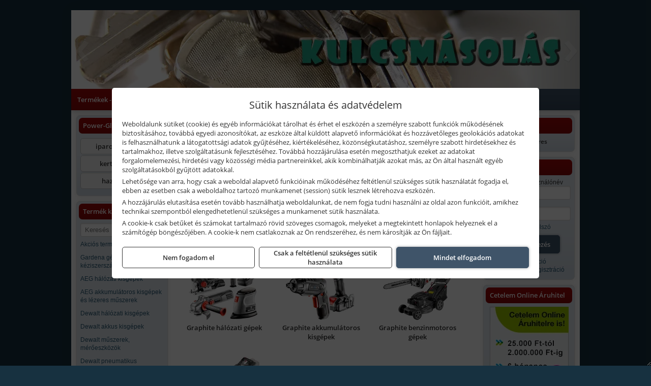

--- FILE ---
content_type: text/html; charset=UTF-8
request_url: https://global.webmintak.hu/termekek/graphite-halozati-akkus-es-benzinmotoros-kisgepek-c561.html
body_size: 11715
content:
<!DOCTYPE html>
<html lang="hu">
<head><meta charset="utf-8">
<title>Graphite hálózati, akkus és benzinmotoros kisgépek | Global</title>
<meta name="description" content="Bemutató weboldal, kérjük ne adjon le rendelést! - Power-Expert Kft." />
<meta name="robots" content="all" />
<link href="https://global.webmintak.hu/termekek/graphite-halozati-akkus-es-benzinmotoros-kisgepek-c561.html" rel="canonical">
<meta name="application-name" content="Global" />
<link rel="preload" href="https://global.webmintak.hu/images/fejlec/header.webp" as="image">
<link rel="dns-prefetch" href="https://connect.facebook.net">
<link rel="dns-prefetch" href="https://fonts.gstatic.com">
<link rel="dns-prefetch" href="https://wimg.b-cdn.net">
<link rel="icon" type="image/png" href="https://global.webmintak.hu/images/favicon/favicon_16.png?v=1655733245" sizes="16x16" />
<link rel="apple-touch-icon-precomposed" sizes="57x57" href="https://global.webmintak.hu/images/favicon/favicon_57.png?v=1655733245" />
<link rel="apple-touch-icon-precomposed" sizes="60x60" href="https://global.webmintak.hu/images/favicon/favicon_60.png?v=1655733245" />
<link rel="apple-touch-icon-precomposed" sizes="72x72" href="https://global.webmintak.hu/images/favicon/favicon_72.png?v=1655733245" />
<link rel="apple-touch-icon-precomposed" sizes="76x76" href="https://global.webmintak.hu/images/favicon/favicon_76.png?v=1655733245" />
<link rel="apple-touch-icon-precomposed" sizes="114x114" href="https://global.webmintak.hu/images/favicon/favicon_114.png?v=1655733245" />
<link rel="apple-touch-icon-precomposed" sizes="120x120" href="https://global.webmintak.hu/images/favicon/favicon_120.png?v=1655733245" />
<link rel="apple-touch-icon-precomposed" sizes="144x144" href="https://global.webmintak.hu/images/favicon/favicon_144.png?v=1655733245" />
<link rel="apple-touch-icon-precomposed" sizes="152x152" href="https://global.webmintak.hu/images/favicon/favicon_152.png?v=1655733245" />
<link rel="icon" type="image/png" href="https://global.webmintak.hu/images/favicon/favicon_196.png?v=1655733245" sizes="196x196" />
<meta name="msapplication-TileImage" content="https://global.webmintak.hu/images/favicon/favicon_144.png?v=1655733245" />
<meta name="msapplication-square70x70logo" content="https://global.webmintak.hu/images/favicon/favicon_70.png?v=1655733245" />
<meta name="msapplication-square150x150logo" content="https://global.webmintak.hu/images/favicon/favicon_150.png?v=1655733245" />
<meta name="msapplication-square310x310logo" content="https://global.webmintak.hu/images/favicon/favicon_310.png?v=1655733245" />
<meta name="format-detection" content="telephone=no">
<meta property="fb:pages" content="20531316728" />
<meta property="og:title" content="Graphite hálózati, akkus és benzinmotoros kisgépek" />
<meta property="og:description" content="Bemutató weboldal, kérjük ne adjon le rendelést! - Power-Expert Kft." />
<meta property="og:type" content="article" />
<meta property="og:image" content="https://wimg.b-cdn.net/2458dc388bd5a92f1777e1498e8664a5/categories/fokategoriakep_50659.png" />
<meta property="og:url" content="https://global.webmintak.hu/termekek/graphite-halozati-akkus-es-benzinmotoros-kisgepek-c561.html" />
<meta property="og:locale" content="hu_HU" />
<link rel="search" type="application/opensearchdescription+xml" title="global.webmintak.hu" href="https://global.webmintak.hu/opensearch.xml" />
<link href="/css/style4_161724.css" rel="stylesheet" type="text/css">
<script>var init=[]</script>
<script src="https://global.webmintak.hu/js/files/jquery.min.js?v=1666858510" defer></script>
<script src="https://global.webmintak.hu/js/files/jquery-ui-core.min.js?v=1666851044" defer></script>
<script src="https://global.webmintak.hu/js/files/jquery.ui.touch-punch.min.js?v=1660049938" defer></script>
<script src="https://global.webmintak.hu/js/files/jquery.visible.min.js?v=1660049938" defer></script>
<script src="https://global.webmintak.hu/js/files/slick.min.js?v=1666857304" defer></script>
<script src="https://global.webmintak.hu/js/files/jquery.mask.min.js?v=1660049938" defer></script>
<script src="https://global.webmintak.hu/js/files/lazysizes.min.js?v=1660049938" defer></script>
<script src="/js/script4_576138.js" data-url="https://global.webmintak.hu" data-mode="1" defer></script>
<script>sessionStorage.setItem('s', 'N3V6N3N2NmJ6anB0aGlaTHloTHd2Zz09');</script>
<style>
#imageBanner_33 .slide:nth-child(1) {
         	   animation: xfade_33 20s 10s infinite;
         	}#imageBanner_33 .slide:nth-child(2) {
         	   animation: xfade_33 20s 0s infinite;
         	}
@keyframes xfade_33 {
   0%{
      opacity: 1;
      visibility: visible;
   }
   45.5% {
      opacity: 1;
      visibility: visible;
   }
   50% {
      opacity: 0;
      visibility: hidden;
   }
   95.5% {
      opacity: 0;
      visibility: hidden;
   }
   100% {
      opacity: 1;
      visibility: visible;
   }
}
</style>

<style>
#imageBanner_24 .slide:nth-child(1) {
         	   animation: xfade_24 30s 20s infinite;
         	}#imageBanner_24 .slide:nth-child(2) {
         	   animation: xfade_24 30s 10s infinite;
         	}#imageBanner_24 .slide:nth-child(3) {
         	   animation: xfade_24 30s 0s infinite;
         	}
@keyframes xfade_24 {
   0%{
      opacity: 1;
      visibility: visible;
   }
   30.33% {
      opacity: 1;
      visibility: visible;
   }
   33.33% {
      opacity: 0;
      visibility: hidden;
   }
   97% {
      opacity: 0;
      visibility: hidden;
   }
   100% {
      opacity: 1;
      visibility: visible;
   }
}
</style>

<style>
#imageBanner_32 .slide:nth-child(1) {
         	   animation: xfade_32 40s 30s infinite;
         	}#imageBanner_32 .slide:nth-child(2) {
         	   animation: xfade_32 40s 20s infinite;
         	}#imageBanner_32 .slide:nth-child(3) {
         	   animation: xfade_32 40s 10s infinite;
         	}#imageBanner_32 .slide:nth-child(4) {
         	   animation: xfade_32 40s 0s infinite;
         	}
@keyframes xfade_32 {
   0%{
      opacity: 1;
      visibility: visible;
   }
   22.75% {
      opacity: 1;
      visibility: visible;
   }
   25% {
      opacity: 0;
      visibility: hidden;
   }
   97.75% {
      opacity: 0;
      visibility: hidden;
   }
   100% {
      opacity: 1;
      visibility: visible;
   }
}
</style>

<style>
#imageBanner_35 .slide:nth-child(1) {
         	   animation: xfade_35 25s 20s infinite;
         	}#imageBanner_35 .slide:nth-child(2) {
         	   animation: xfade_35 25s 15s infinite;
         	}#imageBanner_35 .slide:nth-child(3) {
         	   animation: xfade_35 25s 10s infinite;
         	}#imageBanner_35 .slide:nth-child(4) {
         	   animation: xfade_35 25s 5s infinite;
         	}#imageBanner_35 .slide:nth-child(5) {
         	   animation: xfade_35 25s 0s infinite;
         	}
@keyframes xfade_35 {
   0%{
      opacity: 1;
      visibility: visible;
   }
   16.4% {
      opacity: 1;
      visibility: visible;
   }
   20% {
      opacity: 0;
      visibility: hidden;
   }
   96.4% {
      opacity: 0;
      visibility: hidden;
   }
   100% {
      opacity: 1;
      visibility: visible;
   }
}
</style>

<style>
#imageBanner_36 .slide:nth-child(1) {
         	   animation: xfade_36 20s 15s infinite;
         	}#imageBanner_36 .slide:nth-child(2) {
         	   animation: xfade_36 20s 10s infinite;
         	}#imageBanner_36 .slide:nth-child(3) {
         	   animation: xfade_36 20s 5s infinite;
         	}#imageBanner_36 .slide:nth-child(4) {
         	   animation: xfade_36 20s 0s infinite;
         	}
@keyframes xfade_36 {
   0%{
      opacity: 1;
      visibility: visible;
   }
   20.5% {
      opacity: 1;
      visibility: visible;
   }
   25% {
      opacity: 0;
      visibility: hidden;
   }
   95.5% {
      opacity: 0;
      visibility: hidden;
   }
   100% {
      opacity: 1;
      visibility: visible;
   }
}
</style>

</head>
<body>
<div id="fb-root"></div>
							<script>(function(d, s, id) {
							  var js, fjs = d.getElementsByTagName(s)[0];
							  if (d.getElementById(id)) return;
							  js = d.createElement(s); js.id = id;
							  js.src = "https://connect.facebook.net/hu_HU/sdk.js#xfbml=1&version=v2.6";
							  fjs.parentNode.insertBefore(js, fjs);
							}(document, 'script', 'facebook-jssdk'));</script>
	<script>
	var mobileMenuOffset = 0;

	function toggleMenu() {
		var menu = $(".tmpl-menu");
		var sheet = $(".tmpl-sheet");

		if(menu.hasClass('hidden')) {
			mobileMenuOffset = $('html,body').scrollTop();
			menu.removeClass('hidden');
			sheet.addClass('hidden');
			$('html,body').scrollTop(0);
		} else {
			menu.addClass('hidden');
			sheet.removeClass('hidden');
			$('html,body').scrollTop(mobileMenuOffset);
		}
	}
	</script>

	<div class="background"></div>
	<div>
		<div class="tmpl-menuBar">
			<div class="tmpl-leftButtons">
				<i class="fa fa-3x fa-bars" aria-hidden="true" onclick="toggleMenu();"></i>
			</div>

			
			<div class="tmpl-rightButtons">
									<i class="fa fa-3x fa-search tmpl-searchIcon" aria-hidden="true" onclick="return searchRedirectEs($('#searchField_1235'));"></i>
				
									<a href="https://global.webmintak.hu/felhasznalo" title="Személyes adatok" target="_self"><i class="fa fa-3x fa-user" aria-hidden="true"></i></a>
				
									<a href="https://global.webmintak.hu/kosar" title="Kosár" target="_self"><i class="fa fa-3x fa-shopping-cart" aria-hidden="true"></i></a>
							</div>

			<div class="tmpl-searchBox">
									<div class="pure-form pure-form-stacked">
					    <input class="searchFieldEs" id="searchField_1235" type="text" placeholder="Keresés" autocomplete="off" aria-label="Keresés" value="">
					</div>
							</div>
		</div>

		<div class="tmpl-menu hidden">
			<div class='tmpl-module tmpl-mobilemenu'><div class='tmpl-moduleBody'><ul class="tmpl-menu-horizontal "><li class="tmpl-menuitem active"><a class="active" href="https://global.webmintak.hu" target="_self">Termékek - Rendelés</a></li><li class="tmpl-menuitem "><a class="" href="https://global.webmintak.hu/feltetelek/vasarlasi-feltetelek.html" target="_self">Vásárlás</a></li><li class="tmpl-menuitem "><a class="" href="https://global.webmintak.hu/feltetelek/szallitasi-feltetelek.html" target="_self">Szállítás</a></li><li class="tmpl-menuitem "><a class="" href="https://global.webmintak.hu/szerviz.html" target="_self">Szerviz</a></li><li class="tmpl-menuitem "><a class="" href="https://global.webmintak.hu/kulcsmasolas.html" target="_self">Kulcsmásolás</a></li><li class="tmpl-menuitem "><a class="" href="https://global.webmintak.hu/kolcsonzo.html" target="_self">Kölcsönző</a></li><li class="tmpl-menuitem "><a class="" href="https://global.webmintak.hu/akkufelujitas.html" target="_self">Akkufelújítás</a></li><li class="tmpl-menuitem "><a class="" href="https://global.webmintak.hu/rolunk/kapcsolat.html" target="_self">Kapcsolat</a></li><li class="tmpl-menuitem "><a class="" href="https://global.webmintak.hu/cegunkrol.html" target="_self">Cégünkről</a></li></ul></div></div>

			
			<h3>Főkategóriák</h3>
			<div class='tmpl-module tmpl-mobilemenu'><div class='tmpl-moduleHeader'>Termék kategóriák</div><div class='tmpl-moduleBody'>
			<div class="pure-form pure-form-stacked">
		    <input class="searchFieldEs" type="text" placeholder="Keresés" autocomplete="off" aria-label="Keresés" value="">
		</div>
	<div class="tmpl-categories"><div><a href="https://global.webmintak.hu/termekek/akcios-termekek-cd0.html">Akciós termékek</a></div><div><a href="https://global.webmintak.hu/termekek/gardena-gepek-keziszerszamok-viztechnika-c4531.html">Gardena gépek, kéziszerszámok, víztechnika</a></div><div><a href="https://global.webmintak.hu/termekek/aeg-halozati-kisgepek-c4473.html">AEG hálózati kisgépek</a></div><div><a href="https://global.webmintak.hu/termekek/aeg-akkumulatoros-kisgepek-es-lezeres-muszerek-c4474.html">AEG akkumulátoros kisgépek és lézeres műszerek</a></div><div><a href="https://global.webmintak.hu/termekek/dewalt-halozati-kisgepek-c181.html">Dewalt hálózati kisgépek</a></div><div><a href="https://global.webmintak.hu/termekek/dewalt-akkus-kisgepek-c182.html">Dewalt akkus kisgépek</a></div><div><a href="https://global.webmintak.hu/termekek/dewalt-muszerek-meroeszkozok-c186.html">Dewalt műszerek, mérőeszközök</a></div><div><a href="https://global.webmintak.hu/termekek/dewalt-pneumatikus-szegezok-kapcsozok-tuzogepek-es-kompresszorok-c18110.html">Dewalt pneumatikus szegezők, kapcsozók, tűzőgépek és kompresszorok</a></div><div><a href="https://global.webmintak.hu/termekek/dewalt-kofferek-tarolok-szerszamtaskak-ovtaskak-szallitokocsik-c18101.html">Dewalt kofferek, tárolók, szerszámtáskák, övtáskák, szállítókocsik</a></div><div><a href="https://global.webmintak.hu/termekek/hikoki-kerti-gepek-c4486.html">HiKoki kerti gépek</a></div><div><a href="https://global.webmintak.hu/termekek/hikoki-halozati-keziszerszamok-c4484.html">HiKoki hálózati kéziszerszámok</a></div><div><a href="https://global.webmintak.hu/termekek/hikoki-akkumulatoros-keziszerszamok-c4485.html">HiKoki akkumulátoros kéziszerszámok</a></div><div><a href="https://global.webmintak.hu/termekek/hecht-halozati-akkumulatoros-es-benzinmotoros-gepek-muszerek-szivattyuk-c3235.html">Hecht hálózati, akkumulátoros és benzinmotoros gépek, műszerek, szivattyúk</a></div><div><a href="https://global.webmintak.hu/termekek/makita-es-makita-mt-halozati-kisgepek-c121.html">Makita és Makita MT hálózati kisgépek</a></div><div><a href="https://global.webmintak.hu/termekek/makita-es-makita-mt-akkus-kisgepek-c122.html">Makita és Makita MT akkus kisgépek</a></div><div><a href="https://global.webmintak.hu/termekek/makita-kerti-erdeszeti-gepek-es-kapcsozo-szegezogepek-c1267.html">Makita kerti, erdészeti gépek és kapcsozó-, szegezőgépek</a></div><div><a href="https://global.webmintak.hu/termekek/makita-muszerek-lezeres-tavolsagmerok-c1216.html">Makita műszerek, lézeres távolságmérők</a></div><div><a href="https://global.webmintak.hu/termekek/metabo-halozati-akkumulatoros-es-pneumatikus-gepek-muszerek-szivattyuk-c416.html">Metabo hálózati, akkumulátoros és pneumatikus gépek, műszerek, szivattyúk</a></div><div><a href="https://global.webmintak.hu/termekek/flex-halozati-kisgepek-c4494.html">Flex hálózati kisgépek</a></div><div><a href="https://global.webmintak.hu/termekek/flex-akkumulatoros-kisgepek-c4495.html">Flex akkumulátoros kisgépek</a></div><div><a href="https://global.webmintak.hu/termekek/flex-meroeszkozok-c4496.html">Flex mérőeszközök</a></div><div><a href="https://global.webmintak.hu/termekek/noga-sorjazo-szerszamok-c581.html">Noga sorjázó szerszámok</a></div><div><a href="https://global.webmintak.hu/termekek/abraboro-geptartozekok-keziszerszamok-c51101.html">Abraboro géptartozékok, kéziszerszámok</a></div><div><a href="https://global.webmintak.hu/termekek/brennenstuhl-kabeldobok-c531.html">Brennenstuhl kábeldobok</a></div><div><a href="https://global.webmintak.hu/termekek/kiemelt-fischer-rogzitestechnikai-termekek-c4854.html">Kiemelt Fischer rögzítéstechnikai termékek</a></div><div><a href="https://global.webmintak.hu/termekek/kiemelt-kennedy-senator-yamoto-indexa-altalanos-keziszerszamok-c5062.html">Kiemelt Kennedy, Senator, Yamoto, Indexa általános kéziszerszámok</a></div><div><a href="https://global.webmintak.hu/termekek/fiskars-kerti-szerszamok-autos-konyhai-es-haztartasi-munkaeszkozok-c212.html">Fiskars kerti szerszámok, autós, konyhai és háztartási munkaeszközök</a></div><div><a href="https://global.webmintak.hu/termekek/kiemelt-gerber-vadaszati-taktikai-szabadidos-es-tulelo-szerszamok-c2142.html">Kiemelt Gerber vadászati, taktikai, szabadidős és túlélő szerszámok</a></div><div><a href="https://global.webmintak.hu/termekek/husqvarna-kerti-es-erdeszeti-gepek-vedofelszerelesek-c241.html">Husqvarna kerti és erdészeti gépek, védőfelszerelések</a></div><div><a href="https://global.webmintak.hu/termekek/mcculloch-kerti-gepek-c4631.html">McCulloch kerti gépek</a></div><div><a href="https://global.webmintak.hu/termekek/al-ko-kerti-gepek-viztechnikai-termekek-c3631.html">AL-KO kerti gépek, víztechnikai termékek</a></div><div><a href="https://global.webmintak.hu/termekek/technoflex-ntc-omaer-jeonil-es-egyeb-epitoipari-gepek-fenytornyok-c447.html">Technoflex, NTC, Omaer, Jeonil és egyéb építőipari gépek, fénytornyok</a></div><div><a href="https://global.webmintak.hu/termekek/aramfejlesztok-honda-kohler-deutz-lombardini-motorral-traktorhajtasu-aramfejlesztok-c448.html">Áramfejlesztők (Honda, Kohler, Deutz, Lombardini motorral), traktorhajtású áramfejlesztők</a></div><div><a href="https://global.webmintak.hu/termekek/honda-arven-san-es-egyeb-szivattyuk-tartozekok-c449.html">Honda, Arven, SAN és egyéb szivattyúk, tartozékok</a></div><div><a href="https://global.webmintak.hu/termekek/honda-termekek-egyeb-kerti-gepek-tartozekok-c4410.html">Honda termékek, egyéb kerti gépek, tartozékok</a></div><div><a href="https://global.webmintak.hu/termekek/extol-halozati-akkus-pneumatikus-gepek-kerti-gepek-es-szivattyuk-c3831.html">Extol hálózati, akkus, pneumatikus gépek, kerti gépek és szivattyúk</a></div><div><a href="https://global.webmintak.hu/termekek/kiemelt-milwaukee-szerszamok-geptartozekok-kopoanyagok-munkavedelem-c4731.html">Kiemelt Milwaukee szerszámok, géptartozékok, kopóanyagok, munkavédelem</a></div><div><a href="https://global.webmintak.hu/termekek/kiemelt-bosch-muszerek-meroeszkozok-c132.html">Kiemelt Bosch műszerek, mérőeszközök</a></div><div><a href="https://global.webmintak.hu/termekek/kiemelt-bosch-halozati-kisgepek-c131.html">Kiemelt Bosch hálózati kisgépek</a></div><div><a href="https://global.webmintak.hu/termekek/kiemelt-bosch-akkumulatoros-kisgepek-c1317.html">Kiemelt Bosch akkumulátoros kisgépek</a></div><div><a href="https://global.webmintak.hu/termekek/kiemelt-geo-fennel-muszerek-meroeszkozok-c3324.html">Kiemelt Geo-Fennel műszerek, mérőeszközök</a></div><div><a href="https://global.webmintak.hu/termekek/stihl-kerti-es-erdeszeti-gepek-c151.html">STIHL kerti és erdészeti gépek</a></div><div><a href="https://global.webmintak.hu/termekek/lilla-higienias-termekek-kezvedok-keztisztitok-c4331.html">Lilla higiéniás termékek, kézvédők, kéztisztítók</a></div><div><a href="https://global.webmintak.hu/termekek/kiemelt-soudal-termekek-c301.html">Kiemelt Soudal termékek</a></div><div><a href="https://global.webmintak.hu/termekek/den-braven-pur-habok-ragasztok-tomitok-szilikonok-c171.html">Den Braven PUR-habok, ragasztók, tömítők, szilikonok</a></div><div><a href="https://global.webmintak.hu/termekek/krause-letrak-c4448.html">Krause létrák</a></div><div><a href="https://global.webmintak.hu/termekek/krause-allvanyok-c4449.html">Krause állványok</a></div><div><a href="https://global.webmintak.hu/termekek/krause-fellepok-lepcsok-es-dobogok-c4447.html">Krause fellépők, lépcsők és dobogók</a></div><div><a href="https://global.webmintak.hu/termekek/krause-aluminium-dobozok-es-alatetkocsik-c4450.html">Krause alumínium dobozok és alátétkocsik</a></div><div><a href="https://global.webmintak.hu/termekek/stanley-szerszamtarolok-szortimenterek-c313.html">Stanley szerszámtárolók, szortimenterek</a></div><div><a href="https://global.webmintak.hu/termekek/stanley-muszerek-meroeszkozok-tartozekok-c311.html">Stanley műszerek, mérőeszközök, tartozékok</a></div><div><a href="https://global.webmintak.hu/termekek/stanley-epitoipari-faipari-femipari-es-szerelo-keziszerszamok-c312.html">Stanley építőipari, faipari, fémipari és szerelő kéziszerszámok</a></div><div><a href="https://global.webmintak.hu/termekek/stanley-halozati-es-akkumulatoros-keziszerszamok-asztali-gepek-c3172.html">Stanley hálózati és akkumulátoros kéziszerszámok, asztali gépek</a></div><div><a href="https://global.webmintak.hu/termekek/kiemelt-einhell-halozati-akkumulatoros-robbanomotoros-es-pneumatikus-gepek-muszerek-szivattyuk-c3731.html">Kiemelt Einhell hálózati, akkumulátoros, robbanómotoros és pneumatikus gépek, műszerek, szivattyúk</a></div><div><a href="https://global.webmintak.hu/termekek/kiemelt-festool-gepek-elszivo-berendezesek-vakuumos-rogzitok-c4931.html">Kiemelt Festool gépek, elszívó berendezések, vákuumos rögzítők</a></div><div><a href="https://global.webmintak.hu/termekek/fini-betta-kompresszorok-c4430.html">Fini Betta kompresszorok</a></div><div><a href="https://global.webmintak.hu/termekek/betta-pneutec-pneumatikus-keziszerszamok-c4431.html">Betta, Pneutec pneumatikus kéziszerszámok</a></div><div><a href="https://global.webmintak.hu/termekek/betta-rectus-pneumatika-tartozekok-kiegeszitok-c4432.html">Betta, Rectus pneumatika tartozékok, kiegészítők</a></div><div><a href="https://global.webmintak.hu/termekek/ryobi-halozati-kisgepek-c4479.html">Ryobi hálózati kisgépek</a></div><div><a href="https://global.webmintak.hu/termekek/ryobi-akkumulatoros-kisgepek-lezeres-es-egyeb-muszerek-c4480.html">Ryobi akkumulátoros kisgépek, lézeres és egyéb műszerek</a></div><div><a href="https://global.webmintak.hu/termekek/ryobi-kerti-gepek-c441644.html">Ryobi kerti gépek</a></div><div><a href="https://global.webmintak.hu/termekek/graphite-halozati-akkus-es-benzinmotoros-kisgepek-c561.html">Graphite hálózati, akkus és benzinmotoros kisgépek</a></div><div><a href="https://global.webmintak.hu/termekek/kiemelt-topex-keziszerszamok-c59102.html">Kiemelt Topex kéziszerszámok</a></div><div><a href="https://global.webmintak.hu/termekek/genius-laser-tools-welzh-werkzeug-bgs-keziszerszamok-c4441.html">Genius, Laser Tools, Welzh Werkzeug, BGS kéziszerszámok</a></div><div><a href="https://global.webmintak.hu/termekek/mitutoyo-meroeszkozok-c441916.html">Mitutoyo mérőeszközök</a></div><div><a href="https://global.webmintak.hu/termekek/bernardo-furogepek-furo-marok-es-femeszterga-gepek-c4417.html">Bernardo fúrógépek, fúró-marók és fémeszterga gépek</a></div><div><a href="https://global.webmintak.hu/termekek/bernardo-csiszolo-polirozo-es-koszorugepek-c4415.html">Bernardo csiszoló-, polírozó- és köszörűgépek</a></div><div><a href="https://global.webmintak.hu/termekek/bernardo-femipari-szalagfureszek-es-korfureszek-c4416.html">Bernardo fémipari szalagfűrészek és körfűrészek</a></div><div><a href="https://global.webmintak.hu/termekek/bernardo-lemez-es-csomegmunkalo-gepek-presgepek-egyeb-femipari-gepek-c4418.html">Bernardo lemez- és csőmegmunkáló gépek, présgépek, egyéb fémipari gépek</a></div><div><a href="https://global.webmintak.hu/termekek/bernardo-faipari-esztergak-hosszlyukfurok-maro-es-vesogepek-c4420.html">Bernardo faipari esztergák, hosszlyukfúrók, maró- és vésőgépek</a></div><div><a href="https://global.webmintak.hu/termekek/bernardo-gyalugepek-fafuresz-gepek-csiszolo-es-elezogepek-c4419.html">Bernardo gyalugépek, fafűrész gépek, csiszoló- és élezőgépek</a></div><div><a href="https://global.webmintak.hu/termekek/bernardo-elszivok-elzarogepek-elezogepek-c4421.html">Bernardo elszívók, élzárógépek, élezőgépek</a></div><div><a href="https://global.webmintak.hu/termekek/mastroweld-gys-hegesztogepek-c442.html">Mastroweld, GYS hegesztőgépek</a></div><div><a href="https://global.webmintak.hu/termekek/mastroweld-gys-es-egyeb-hegesztesi-tartozekok-es-kiegeszitok-c443.html">Mastroweld, GYS és egyéb hegesztési tartozékok és kiegészítők</a></div><div><a href="https://global.webmintak.hu/termekek/mastroweld-gys-es-egyeb-plazmavagok-tartozekok-langhegesztes-langvagas-c445.html">Mastroweld, GYS és egyéb plazmavágók, tartozékok, lánghegesztés, lángvágás</a></div><div><a href="https://global.webmintak.hu/termekek/mastroweld-gys-akkutoltok-inditok-teszterek-konverterek-c446.html">Mastroweld, GYS akkutöltők, indítók, teszterek, konverterek</a></div><div><a href="https://global.webmintak.hu/termekek/cfh-gaz-es-elektromos-forrasztastechnika-c441476.html">CFH gáz és elektromos forrasztástechnika</a></div><div><a href="https://global.webmintak.hu/termekek/cfh-gazgyujtok-leegeto-keszulekek-bio-kerteszek-kemping-eszkozok-c441477.html">CFH gázgyújtók, leégető készülékek, bio-kertészek, kemping eszközök</a></div><div><a href="https://global.webmintak.hu/termekek/kisgepakkumulator-felujitas-c4422.html">Kisgépakkumulátor felújítás</a></div><div><a href="https://global.webmintak.hu/termekek/utangyartott-kisgepakkumulatorok-akkumulator-pakkok-kisgepekhez-c4424.html">Utángyártott kisgépakkumulátorok, akkumulátor pakkok kisgépekhez</a></div><div><a href="https://global.webmintak.hu/termekek/matlock-anyag-es-arumozgato-eszkozok-c441815.html">Matlock anyag- és árumozgató eszközök</a></div><div><a href="https://global.webmintak.hu/termekek/solent-kiomles-elharitas-olaj-es-vegyi-anyag-tarolas-c441828.html">Solent kiömlés-elhárítás, olaj és vegyi anyag tárolás</a></div><div><a href="https://global.webmintak.hu/termekek/solidline-ledlenser-lampak-fejlampak-c4425.html">Solidline, Ledlenser lámpák, fejlámpák</a></div><div><a href="https://global.webmintak.hu/termekek/ledlenser-fenyvetok-munkalampak-c4426.html">Ledlenser fényvetők, munkalámpák</a></div><div><a href="https://global.webmintak.hu/termekek/panasonic-maxell-uniross-es-egyeb-elemek-akkuk-toltok-c4427.html">Panasonic, Maxell, Uniross és egyéb elemek, akkuk, töltők</a></div><div><a href="https://global.webmintak.hu/termekek/skross-toltok-adapterek-power-bankok-c4428.html">Skross töltők, adapterek, power bankok</a></div><div><a href="https://global.webmintak.hu/termekek/ritar-panasonic-vision-zart-olomakkumulatorok-litium-vas-foszfat-akkumulatorok-es-toltok-c4429.html">Ritar, Panasonic, Vision zárt ólomakkumulátorok, lítium vas foszfát akkumulátorok és töltők</a></div><div><a href="https://global.webmintak.hu/termekek/torin-big-red-welzh-werkzeug-bgs-es-egyeb-garazsipari-berendezesi-targyak-szerszamszekrenyek-c4438.html">Torin Big Red, Welzh Werkzeug, BGS és egyéb garázsipari berendezési tárgyak, szerszámszekrények</a></div><div><a href="https://global.webmintak.hu/termekek/torin-big-red-laser-tools-welzh-werkzeug-bgs-es-egyeb-garazsipari-felszerelesek-c4439.html">Torin Big Red, Laser Tools, Welzh Werkzeug, BGS és egyéb garázsipari felszerelések</a></div><div><a href="https://global.webmintak.hu/termekek/torin-big-red-compac-hydraulik-laser-tools-es-egyeb-garazsipari-emelok-c4440.html">Torin Big Red, Compac Hydraulik, Laser Tools és egyéb garázsipari emelők</a></div><div><a href="https://global.webmintak.hu/termekek/laser-tools-powertec-pichler-genius-bgs-es-egyeb-jarmuipari-szerszamok-c4442.html">Laser Tools, PowerTec, Pichler, Genius, BGS és egyéb járműipari szerszámok</a></div><div><a href="https://global.webmintak.hu/termekek/laser-tools-licota-ellient-tools-sma-bgs-jarmuvillamossagi-eszkozok-muszerek-c4443.html">Laser Tools, Licota, Ellient Tools, SMA, BGS járművillamossági eszközök, műszerek</a></div><div><a href="https://global.webmintak.hu/termekek/laser-tools-bgs-hubi-tools-welzh-werkzeug-ellient-tools-jarmuipari-meroeszkozok-c4444.html">Laser Tools, BGS, Hubi Tools, Welzh Werkzeug, Ellient Tools járműipari mérőeszközök</a></div><div><a href="https://global.webmintak.hu/termekek/elmark-munkahelyi-vilagitas-ipari-led-lampatestek-c4445.html">Elmark munkahelyi világítás, ipari LED lámpatestek</a></div><div><a href="https://global.webmintak.hu/termekek/ptc-tools-sma-olfa-es-egyeb-csomagolastechnika-c4446.html">PTC Tools, SMA, Olfa és egyéb csomagolástechnika</a></div><div><a href="https://global.webmintak.hu/termekek/sola-meroeszkozok-c3431.html">Sola mérőeszközök</a></div><div><a href="https://global.webmintak.hu/termekek/jetech-keziszerszamok-szerszamtarolo-taskak-c4483.html">JeTech kéziszerszámok, szerszámtároló táskák</a></div><div><a href="https://global.webmintak.hu/termekek/kiemelt-schuller-keziszerszamok-csiszoloeszkozok-kiegeszitok-c4031.html">Kiemelt Schuller kéziszerszámok, csiszolóeszközök, kiegészítők</a></div><div><a href="https://global.webmintak.hu/termekek/kiemelt-motip-termekek-c551.html">Kiemelt Motip termékek</a></div><div><a href="https://global.webmintak.hu/termekek/trinat-festek-sprayk-c571.html">Trinát festék sprayk</a></div><div><a href="https://global.webmintak.hu/termekek/pinty-plus-es-greenox-festek-es-muszaki-sprayk-c5213.html">Pinty Plus és Greenox festék és műszaki sprayk</a></div><div><a href="https://global.webmintak.hu/termekek/kiemelt-fein-gepek-c421.html">Kiemelt Fein gépek</a></div><div><a href="https://global.webmintak.hu/termekek/kiemelt-skil-kisgepek-c391.html">Kiemelt Skil kisgépek</a></div><div><a href="https://global.webmintak.hu/termekek/leatherman-multiszerszamok-c4489.html">Leatherman multiszerszámok</a></div><div><a href="https://global.webmintak.hu/termekek/leatherman-kesek-c4490.html">Leatherman kések</a></div></div></div></div>

						<h3>További termékeink</h3>
			<div class='tmpl-module tmpl-mobilemenu'><div class='tmpl-moduleHeader'>Power-Globex oldalak</div><div class='tmpl-moduleBody'>	<a class="externalLink" href="http://www.iparosaruhaz.hu/" target="_blank" rel="noopener">iparosaruhaz.hu</a>
	<a class="externalLink" href="https://kertkreativ.hu/" target="_blank" rel="noopener">kertkreativ.hu</a>
	<a class="externalLink" href="https://hazcenter.hu/" target="_blank" rel="noopener">hazcenter.hu</a>
</div></div>
					</div>

		<div class="tmpl-sheet">
						<div class="tmpl-header">
				<div class='tmpl-module'><div class='tmpl-moduleBody'><div id="imageSlider_22" class="imageSlider" style="max-height:155px">
            <div class="slide">
            <a href="https://global.webmintak.hu/rolunk/kapcsolat.html" target="_self" >
                                    <img src="https://global.webmintak.hu/images/fejlec/header.webp" alt="Kép slider" />
                            </a>
        </div>
                    <div class="slide">
            <a href="https://global.webmintak.hu/kulcsmasolas.html" target="_self" >
                                    <img data-lazy="https://global.webmintak.hu/images/fejlec/KU0528.webp" alt="Kép slider" />
                            </a>
        </div>
                    <div class="slide">
            <a href="https://global.webmintak.hu/szerviz.html" target="_self" >
                                    <img data-lazy="https://global.webmintak.hu/images/fejlec/SZ0603.webp" alt="Kép slider" />
                            </a>
        </div>
                    <div class="slide">
            <a href="https://global.webmintak.hu/feltetelek/szallitasi-feltetelek.html" target="_self" >
                                    <img data-lazy="https://global.webmintak.hu/images/fejlec/KSZ0904.webp" alt="Kép slider" />
                            </a>
        </div>
                    <div class="slide">
            <a href="https://global.webmintak.hu/akkufelujitas.html" target="_self" >
                                    <img data-lazy="https://global.webmintak.hu/images/fejlec/A0523.webp" alt="Kép slider" />
                            </a>
        </div>
                    <div class="slide">
            <a href="https://global.webmintak.hu/kategoriak/448,447,449?title=Áramfejlesztők, építőgépek, szivattyúk" target="_self" >
                                    <img data-lazy="https://global.webmintak.hu/images/fejlec/aramfejlesztok_epitogepek_szivattyuk_fejlec.webp" alt="Kép slider" />
                            </a>
        </div>
                    <div class="slide">
            <a href="https://global.webmintak.hu/cetelem-online-aruhitel.html" target="_self" >
                                    <img data-lazy="https://global.webmintak.hu/images/fejlec/cofidis_fejlec.webp" alt="Kép slider" />
                            </a>
        </div>
            </div>

<style>
#imageSlider_22 {
    min-height: 155px;
}

@media screen and (max-width: 900px) {
    #imageSlider_22 {
        min-height: calc(100vw * 155 / 1000);
    }
}
</style>

<script>
    init.push("setTimeout(function() { $('#imageSlider_22').slick({speed: 900, lazyLoad: 'progressive', easing: 'fade-in-out', autoplay: true, autoplaySpeed: 5000, pauseOnFocus: false, pauseOnHover: false, prevArrow: '<span class=\"slick_prev\">‹</span>', nextArrow: '<span class=\"slick_next\">›</span>' })}, 200)")
</script>
</div></div>
			</div>
			
						<div class="tmpl-navbar">
				<div class='tmpl-module tmpl-mobilemenu'><div class='tmpl-moduleBody'><ul class="tmpl-menu-horizontal "><li class="tmpl-menuitem active"><a class="active" href="https://global.webmintak.hu" target="_self">Termékek - Rendelés</a></li><li class="tmpl-menuitem "><a class="" href="https://global.webmintak.hu/feltetelek/vasarlasi-feltetelek.html" target="_self">Vásárlás</a></li><li class="tmpl-menuitem "><a class="" href="https://global.webmintak.hu/feltetelek/szallitasi-feltetelek.html" target="_self">Szállítás</a></li><li class="tmpl-menuitem "><a class="" href="https://global.webmintak.hu/szerviz.html" target="_self">Szerviz</a></li><li class="tmpl-menuitem "><a class="" href="https://global.webmintak.hu/kulcsmasolas.html" target="_self">Kulcsmásolás</a></li><li class="tmpl-menuitem "><a class="" href="https://global.webmintak.hu/kolcsonzo.html" target="_self">Kölcsönző</a></li><li class="tmpl-menuitem "><a class="" href="https://global.webmintak.hu/akkufelujitas.html" target="_self">Akkufelújítás</a></li><li class="tmpl-menuitem "><a class="" href="https://global.webmintak.hu/rolunk/kapcsolat.html" target="_self">Kapcsolat</a></li><li class="tmpl-menuitem "><a class="" href="https://global.webmintak.hu/cegunkrol.html" target="_self">Cégünkről</a></li></ul></div></div>
			</div>
			
			
			
						<div class="tmpl-sidebar tmpl-sidebar-left">
				<div class='tmpl-module tmpl-module-block tmpl-mobilemenu'><div class='tmpl-moduleHeader'>Power-Globex oldalak</div><div class='tmpl-moduleBody'>	<a class="externalLink" href="http://www.iparosaruhaz.hu/" target="_blank" rel="noopener">iparosaruhaz.hu</a>
	<a class="externalLink" href="https://kertkreativ.hu/" target="_blank" rel="noopener">kertkreativ.hu</a>
	<a class="externalLink" href="https://hazcenter.hu/" target="_blank" rel="noopener">hazcenter.hu</a>
</div></div><div class='tmpl-module tmpl-module-block tmpl-mobilemenu'><div class='tmpl-moduleHeader'>Termék kategóriák</div><div class='tmpl-moduleBody'>
			<div class="pure-form pure-form-stacked">
		    <input class="searchFieldEs" type="text" placeholder="Keresés" autocomplete="off" aria-label="Keresés" value="">
		</div>
	<div class="tmpl-categories"><div><a href="https://global.webmintak.hu/termekek/akcios-termekek-cd0.html">Akciós termékek</a></div><div><a href="https://global.webmintak.hu/termekek/gardena-gepek-keziszerszamok-viztechnika-c4531.html">Gardena gépek, kéziszerszámok, víztechnika</a></div><div><a href="https://global.webmintak.hu/termekek/aeg-halozati-kisgepek-c4473.html">AEG hálózati kisgépek</a></div><div><a href="https://global.webmintak.hu/termekek/aeg-akkumulatoros-kisgepek-es-lezeres-muszerek-c4474.html">AEG akkumulátoros kisgépek és lézeres műszerek</a></div><div><a href="https://global.webmintak.hu/termekek/dewalt-halozati-kisgepek-c181.html">Dewalt hálózati kisgépek</a></div><div><a href="https://global.webmintak.hu/termekek/dewalt-akkus-kisgepek-c182.html">Dewalt akkus kisgépek</a></div><div><a href="https://global.webmintak.hu/termekek/dewalt-muszerek-meroeszkozok-c186.html">Dewalt műszerek, mérőeszközök</a></div><div><a href="https://global.webmintak.hu/termekek/dewalt-pneumatikus-szegezok-kapcsozok-tuzogepek-es-kompresszorok-c18110.html">Dewalt pneumatikus szegezők, kapcsozók, tűzőgépek és kompresszorok</a></div><div><a href="https://global.webmintak.hu/termekek/dewalt-kofferek-tarolok-szerszamtaskak-ovtaskak-szallitokocsik-c18101.html">Dewalt kofferek, tárolók, szerszámtáskák, övtáskák, szállítókocsik</a></div><div><a href="https://global.webmintak.hu/termekek/hikoki-kerti-gepek-c4486.html">HiKoki kerti gépek</a></div><div><a href="https://global.webmintak.hu/termekek/hikoki-halozati-keziszerszamok-c4484.html">HiKoki hálózati kéziszerszámok</a></div><div><a href="https://global.webmintak.hu/termekek/hikoki-akkumulatoros-keziszerszamok-c4485.html">HiKoki akkumulátoros kéziszerszámok</a></div><div><a href="https://global.webmintak.hu/termekek/hecht-halozati-akkumulatoros-es-benzinmotoros-gepek-muszerek-szivattyuk-c3235.html">Hecht hálózati, akkumulátoros és benzinmotoros gépek, műszerek, szivattyúk</a></div><div><a href="https://global.webmintak.hu/termekek/makita-es-makita-mt-halozati-kisgepek-c121.html">Makita és Makita MT hálózati kisgépek</a></div><div><a href="https://global.webmintak.hu/termekek/makita-es-makita-mt-akkus-kisgepek-c122.html">Makita és Makita MT akkus kisgépek</a></div><div><a href="https://global.webmintak.hu/termekek/makita-kerti-erdeszeti-gepek-es-kapcsozo-szegezogepek-c1267.html">Makita kerti, erdészeti gépek és kapcsozó-, szegezőgépek</a></div><div><a href="https://global.webmintak.hu/termekek/makita-muszerek-lezeres-tavolsagmerok-c1216.html">Makita műszerek, lézeres távolságmérők</a></div><div><a href="https://global.webmintak.hu/termekek/metabo-halozati-akkumulatoros-es-pneumatikus-gepek-muszerek-szivattyuk-c416.html">Metabo hálózati, akkumulátoros és pneumatikus gépek, műszerek, szivattyúk</a></div><div><a href="https://global.webmintak.hu/termekek/flex-halozati-kisgepek-c4494.html">Flex hálózati kisgépek</a></div><div><a href="https://global.webmintak.hu/termekek/flex-akkumulatoros-kisgepek-c4495.html">Flex akkumulátoros kisgépek</a></div><div><a href="https://global.webmintak.hu/termekek/flex-meroeszkozok-c4496.html">Flex mérőeszközök</a></div><div><a href="https://global.webmintak.hu/termekek/noga-sorjazo-szerszamok-c581.html">Noga sorjázó szerszámok</a></div><div><a href="https://global.webmintak.hu/termekek/abraboro-geptartozekok-keziszerszamok-c51101.html">Abraboro géptartozékok, kéziszerszámok</a></div><div><a href="https://global.webmintak.hu/termekek/brennenstuhl-kabeldobok-c531.html">Brennenstuhl kábeldobok</a></div><div><a href="https://global.webmintak.hu/termekek/kiemelt-fischer-rogzitestechnikai-termekek-c4854.html">Kiemelt Fischer rögzítéstechnikai termékek</a></div><div><a href="https://global.webmintak.hu/termekek/kiemelt-kennedy-senator-yamoto-indexa-altalanos-keziszerszamok-c5062.html">Kiemelt Kennedy, Senator, Yamoto, Indexa általános kéziszerszámok</a></div><div><a href="https://global.webmintak.hu/termekek/fiskars-kerti-szerszamok-autos-konyhai-es-haztartasi-munkaeszkozok-c212.html">Fiskars kerti szerszámok, autós, konyhai és háztartási munkaeszközök</a></div><div><a href="https://global.webmintak.hu/termekek/kiemelt-gerber-vadaszati-taktikai-szabadidos-es-tulelo-szerszamok-c2142.html">Kiemelt Gerber vadászati, taktikai, szabadidős és túlélő szerszámok</a></div><div><a href="https://global.webmintak.hu/termekek/husqvarna-kerti-es-erdeszeti-gepek-vedofelszerelesek-c241.html">Husqvarna kerti és erdészeti gépek, védőfelszerelések</a></div><div><a href="https://global.webmintak.hu/termekek/mcculloch-kerti-gepek-c4631.html">McCulloch kerti gépek</a></div><div><a href="https://global.webmintak.hu/termekek/al-ko-kerti-gepek-viztechnikai-termekek-c3631.html">AL-KO kerti gépek, víztechnikai termékek</a></div><div><a href="https://global.webmintak.hu/termekek/technoflex-ntc-omaer-jeonil-es-egyeb-epitoipari-gepek-fenytornyok-c447.html">Technoflex, NTC, Omaer, Jeonil és egyéb építőipari gépek, fénytornyok</a></div><div><a href="https://global.webmintak.hu/termekek/aramfejlesztok-honda-kohler-deutz-lombardini-motorral-traktorhajtasu-aramfejlesztok-c448.html">Áramfejlesztők (Honda, Kohler, Deutz, Lombardini motorral), traktorhajtású áramfejlesztők</a></div><div><a href="https://global.webmintak.hu/termekek/honda-arven-san-es-egyeb-szivattyuk-tartozekok-c449.html">Honda, Arven, SAN és egyéb szivattyúk, tartozékok</a></div><div><a href="https://global.webmintak.hu/termekek/honda-termekek-egyeb-kerti-gepek-tartozekok-c4410.html">Honda termékek, egyéb kerti gépek, tartozékok</a></div><div><a href="https://global.webmintak.hu/termekek/extol-halozati-akkus-pneumatikus-gepek-kerti-gepek-es-szivattyuk-c3831.html">Extol hálózati, akkus, pneumatikus gépek, kerti gépek és szivattyúk</a></div><div><a href="https://global.webmintak.hu/termekek/kiemelt-milwaukee-szerszamok-geptartozekok-kopoanyagok-munkavedelem-c4731.html">Kiemelt Milwaukee szerszámok, géptartozékok, kopóanyagok, munkavédelem</a></div><div><a href="https://global.webmintak.hu/termekek/kiemelt-bosch-muszerek-meroeszkozok-c132.html">Kiemelt Bosch műszerek, mérőeszközök</a></div><div><a href="https://global.webmintak.hu/termekek/kiemelt-bosch-halozati-kisgepek-c131.html">Kiemelt Bosch hálózati kisgépek</a></div><div><a href="https://global.webmintak.hu/termekek/kiemelt-bosch-akkumulatoros-kisgepek-c1317.html">Kiemelt Bosch akkumulátoros kisgépek</a></div><div><a href="https://global.webmintak.hu/termekek/kiemelt-geo-fennel-muszerek-meroeszkozok-c3324.html">Kiemelt Geo-Fennel műszerek, mérőeszközök</a></div><div><a href="https://global.webmintak.hu/termekek/stihl-kerti-es-erdeszeti-gepek-c151.html">STIHL kerti és erdészeti gépek</a></div><div><a href="https://global.webmintak.hu/termekek/lilla-higienias-termekek-kezvedok-keztisztitok-c4331.html">Lilla higiéniás termékek, kézvédők, kéztisztítók</a></div><div><a href="https://global.webmintak.hu/termekek/kiemelt-soudal-termekek-c301.html">Kiemelt Soudal termékek</a></div><div><a href="https://global.webmintak.hu/termekek/den-braven-pur-habok-ragasztok-tomitok-szilikonok-c171.html">Den Braven PUR-habok, ragasztók, tömítők, szilikonok</a></div><div><a href="https://global.webmintak.hu/termekek/krause-letrak-c4448.html">Krause létrák</a></div><div><a href="https://global.webmintak.hu/termekek/krause-allvanyok-c4449.html">Krause állványok</a></div><div><a href="https://global.webmintak.hu/termekek/krause-fellepok-lepcsok-es-dobogok-c4447.html">Krause fellépők, lépcsők és dobogók</a></div><div><a href="https://global.webmintak.hu/termekek/krause-aluminium-dobozok-es-alatetkocsik-c4450.html">Krause alumínium dobozok és alátétkocsik</a></div><div><a href="https://global.webmintak.hu/termekek/stanley-szerszamtarolok-szortimenterek-c313.html">Stanley szerszámtárolók, szortimenterek</a></div><div><a href="https://global.webmintak.hu/termekek/stanley-muszerek-meroeszkozok-tartozekok-c311.html">Stanley műszerek, mérőeszközök, tartozékok</a></div><div><a href="https://global.webmintak.hu/termekek/stanley-epitoipari-faipari-femipari-es-szerelo-keziszerszamok-c312.html">Stanley építőipari, faipari, fémipari és szerelő kéziszerszámok</a></div><div><a href="https://global.webmintak.hu/termekek/stanley-halozati-es-akkumulatoros-keziszerszamok-asztali-gepek-c3172.html">Stanley hálózati és akkumulátoros kéziszerszámok, asztali gépek</a></div><div><a href="https://global.webmintak.hu/termekek/kiemelt-einhell-halozati-akkumulatoros-robbanomotoros-es-pneumatikus-gepek-muszerek-szivattyuk-c3731.html">Kiemelt Einhell hálózati, akkumulátoros, robbanómotoros és pneumatikus gépek, műszerek, szivattyúk</a></div><div><a href="https://global.webmintak.hu/termekek/kiemelt-festool-gepek-elszivo-berendezesek-vakuumos-rogzitok-c4931.html">Kiemelt Festool gépek, elszívó berendezések, vákuumos rögzítők</a></div><div><a href="https://global.webmintak.hu/termekek/fini-betta-kompresszorok-c4430.html">Fini Betta kompresszorok</a></div><div><a href="https://global.webmintak.hu/termekek/betta-pneutec-pneumatikus-keziszerszamok-c4431.html">Betta, Pneutec pneumatikus kéziszerszámok</a></div><div><a href="https://global.webmintak.hu/termekek/betta-rectus-pneumatika-tartozekok-kiegeszitok-c4432.html">Betta, Rectus pneumatika tartozékok, kiegészítők</a></div><div><a href="https://global.webmintak.hu/termekek/ryobi-halozati-kisgepek-c4479.html">Ryobi hálózati kisgépek</a></div><div><a href="https://global.webmintak.hu/termekek/ryobi-akkumulatoros-kisgepek-lezeres-es-egyeb-muszerek-c4480.html">Ryobi akkumulátoros kisgépek, lézeres és egyéb műszerek</a></div><div><a href="https://global.webmintak.hu/termekek/ryobi-kerti-gepek-c441644.html">Ryobi kerti gépek</a></div><div><a href="https://global.webmintak.hu/termekek/graphite-halozati-akkus-es-benzinmotoros-kisgepek-c561.html">Graphite hálózati, akkus és benzinmotoros kisgépek</a></div><div><a href="https://global.webmintak.hu/termekek/kiemelt-topex-keziszerszamok-c59102.html">Kiemelt Topex kéziszerszámok</a></div><div><a href="https://global.webmintak.hu/termekek/genius-laser-tools-welzh-werkzeug-bgs-keziszerszamok-c4441.html">Genius, Laser Tools, Welzh Werkzeug, BGS kéziszerszámok</a></div><div><a href="https://global.webmintak.hu/termekek/mitutoyo-meroeszkozok-c441916.html">Mitutoyo mérőeszközök</a></div><div><a href="https://global.webmintak.hu/termekek/bernardo-furogepek-furo-marok-es-femeszterga-gepek-c4417.html">Bernardo fúrógépek, fúró-marók és fémeszterga gépek</a></div><div><a href="https://global.webmintak.hu/termekek/bernardo-csiszolo-polirozo-es-koszorugepek-c4415.html">Bernardo csiszoló-, polírozó- és köszörűgépek</a></div><div><a href="https://global.webmintak.hu/termekek/bernardo-femipari-szalagfureszek-es-korfureszek-c4416.html">Bernardo fémipari szalagfűrészek és körfűrészek</a></div><div><a href="https://global.webmintak.hu/termekek/bernardo-lemez-es-csomegmunkalo-gepek-presgepek-egyeb-femipari-gepek-c4418.html">Bernardo lemez- és csőmegmunkáló gépek, présgépek, egyéb fémipari gépek</a></div><div><a href="https://global.webmintak.hu/termekek/bernardo-faipari-esztergak-hosszlyukfurok-maro-es-vesogepek-c4420.html">Bernardo faipari esztergák, hosszlyukfúrók, maró- és vésőgépek</a></div><div><a href="https://global.webmintak.hu/termekek/bernardo-gyalugepek-fafuresz-gepek-csiszolo-es-elezogepek-c4419.html">Bernardo gyalugépek, fafűrész gépek, csiszoló- és élezőgépek</a></div><div><a href="https://global.webmintak.hu/termekek/bernardo-elszivok-elzarogepek-elezogepek-c4421.html">Bernardo elszívók, élzárógépek, élezőgépek</a></div><div><a href="https://global.webmintak.hu/termekek/mastroweld-gys-hegesztogepek-c442.html">Mastroweld, GYS hegesztőgépek</a></div><div><a href="https://global.webmintak.hu/termekek/mastroweld-gys-es-egyeb-hegesztesi-tartozekok-es-kiegeszitok-c443.html">Mastroweld, GYS és egyéb hegesztési tartozékok és kiegészítők</a></div><div><a href="https://global.webmintak.hu/termekek/mastroweld-gys-es-egyeb-plazmavagok-tartozekok-langhegesztes-langvagas-c445.html">Mastroweld, GYS és egyéb plazmavágók, tartozékok, lánghegesztés, lángvágás</a></div><div><a href="https://global.webmintak.hu/termekek/mastroweld-gys-akkutoltok-inditok-teszterek-konverterek-c446.html">Mastroweld, GYS akkutöltők, indítók, teszterek, konverterek</a></div><div><a href="https://global.webmintak.hu/termekek/cfh-gaz-es-elektromos-forrasztastechnika-c441476.html">CFH gáz és elektromos forrasztástechnika</a></div><div><a href="https://global.webmintak.hu/termekek/cfh-gazgyujtok-leegeto-keszulekek-bio-kerteszek-kemping-eszkozok-c441477.html">CFH gázgyújtók, leégető készülékek, bio-kertészek, kemping eszközök</a></div><div><a href="https://global.webmintak.hu/termekek/kisgepakkumulator-felujitas-c4422.html">Kisgépakkumulátor felújítás</a></div><div><a href="https://global.webmintak.hu/termekek/utangyartott-kisgepakkumulatorok-akkumulator-pakkok-kisgepekhez-c4424.html">Utángyártott kisgépakkumulátorok, akkumulátor pakkok kisgépekhez</a></div><div><a href="https://global.webmintak.hu/termekek/matlock-anyag-es-arumozgato-eszkozok-c441815.html">Matlock anyag- és árumozgató eszközök</a></div><div><a href="https://global.webmintak.hu/termekek/solent-kiomles-elharitas-olaj-es-vegyi-anyag-tarolas-c441828.html">Solent kiömlés-elhárítás, olaj és vegyi anyag tárolás</a></div><div><a href="https://global.webmintak.hu/termekek/solidline-ledlenser-lampak-fejlampak-c4425.html">Solidline, Ledlenser lámpák, fejlámpák</a></div><div><a href="https://global.webmintak.hu/termekek/ledlenser-fenyvetok-munkalampak-c4426.html">Ledlenser fényvetők, munkalámpák</a></div><div><a href="https://global.webmintak.hu/termekek/panasonic-maxell-uniross-es-egyeb-elemek-akkuk-toltok-c4427.html">Panasonic, Maxell, Uniross és egyéb elemek, akkuk, töltők</a></div><div><a href="https://global.webmintak.hu/termekek/skross-toltok-adapterek-power-bankok-c4428.html">Skross töltők, adapterek, power bankok</a></div><div><a href="https://global.webmintak.hu/termekek/ritar-panasonic-vision-zart-olomakkumulatorok-litium-vas-foszfat-akkumulatorok-es-toltok-c4429.html">Ritar, Panasonic, Vision zárt ólomakkumulátorok, lítium vas foszfát akkumulátorok és töltők</a></div><div><a href="https://global.webmintak.hu/termekek/torin-big-red-welzh-werkzeug-bgs-es-egyeb-garazsipari-berendezesi-targyak-szerszamszekrenyek-c4438.html">Torin Big Red, Welzh Werkzeug, BGS és egyéb garázsipari berendezési tárgyak, szerszámszekrények</a></div><div><a href="https://global.webmintak.hu/termekek/torin-big-red-laser-tools-welzh-werkzeug-bgs-es-egyeb-garazsipari-felszerelesek-c4439.html">Torin Big Red, Laser Tools, Welzh Werkzeug, BGS és egyéb garázsipari felszerelések</a></div><div><a href="https://global.webmintak.hu/termekek/torin-big-red-compac-hydraulik-laser-tools-es-egyeb-garazsipari-emelok-c4440.html">Torin Big Red, Compac Hydraulik, Laser Tools és egyéb garázsipari emelők</a></div><div><a href="https://global.webmintak.hu/termekek/laser-tools-powertec-pichler-genius-bgs-es-egyeb-jarmuipari-szerszamok-c4442.html">Laser Tools, PowerTec, Pichler, Genius, BGS és egyéb járműipari szerszámok</a></div><div><a href="https://global.webmintak.hu/termekek/laser-tools-licota-ellient-tools-sma-bgs-jarmuvillamossagi-eszkozok-muszerek-c4443.html">Laser Tools, Licota, Ellient Tools, SMA, BGS járművillamossági eszközök, műszerek</a></div><div><a href="https://global.webmintak.hu/termekek/laser-tools-bgs-hubi-tools-welzh-werkzeug-ellient-tools-jarmuipari-meroeszkozok-c4444.html">Laser Tools, BGS, Hubi Tools, Welzh Werkzeug, Ellient Tools járműipari mérőeszközök</a></div><div><a href="https://global.webmintak.hu/termekek/elmark-munkahelyi-vilagitas-ipari-led-lampatestek-c4445.html">Elmark munkahelyi világítás, ipari LED lámpatestek</a></div><div><a href="https://global.webmintak.hu/termekek/ptc-tools-sma-olfa-es-egyeb-csomagolastechnika-c4446.html">PTC Tools, SMA, Olfa és egyéb csomagolástechnika</a></div><div><a href="https://global.webmintak.hu/termekek/sola-meroeszkozok-c3431.html">Sola mérőeszközök</a></div><div><a href="https://global.webmintak.hu/termekek/jetech-keziszerszamok-szerszamtarolo-taskak-c4483.html">JeTech kéziszerszámok, szerszámtároló táskák</a></div><div><a href="https://global.webmintak.hu/termekek/kiemelt-schuller-keziszerszamok-csiszoloeszkozok-kiegeszitok-c4031.html">Kiemelt Schuller kéziszerszámok, csiszolóeszközök, kiegészítők</a></div><div><a href="https://global.webmintak.hu/termekek/kiemelt-motip-termekek-c551.html">Kiemelt Motip termékek</a></div><div><a href="https://global.webmintak.hu/termekek/trinat-festek-sprayk-c571.html">Trinát festék sprayk</a></div><div><a href="https://global.webmintak.hu/termekek/pinty-plus-es-greenox-festek-es-muszaki-sprayk-c5213.html">Pinty Plus és Greenox festék és műszaki sprayk</a></div><div><a href="https://global.webmintak.hu/termekek/kiemelt-fein-gepek-c421.html">Kiemelt Fein gépek</a></div><div><a href="https://global.webmintak.hu/termekek/kiemelt-skil-kisgepek-c391.html">Kiemelt Skil kisgépek</a></div><div><a href="https://global.webmintak.hu/termekek/leatherman-multiszerszamok-c4489.html">Leatherman multiszerszámok</a></div><div><a href="https://global.webmintak.hu/termekek/leatherman-kesek-c4490.html">Leatherman kések</a></div></div></div></div>
			</div>
			
			<div class="tmpl-content">
				<div class="mainContent"><div class="pageTopContent"><div style="text-align: center;"><span style="font-size:16px;"><strong>Demonstrációs weblap, kérjük ne adjon le rendelést!</strong></span></div>
</div><div class="breadcrumbs" itemscope itemtype="http://schema.org/BreadcrumbList"><a href="https://global.webmintak.hu">Főkategóriák</a><span itemprop="itemListElement" itemscope itemtype="http://schema.org/ListItem"><span class="breadcrumbsSeparator"></span><a itemprop="item" href="https://global.webmintak.hu/termekek/graphite-halozati-akkus-es-benzinmotoros-kisgepek-c561.html" class="pathway"><span itemprop="name">Graphite hálózati, akkus és benzinmotoros kisgépek</span></a><meta itemprop="position" content="1" /></span></div><div class="titleText"><h1 class="title"><span class="titleImg" style="background-image:url('https://wimg.b-cdn.net/2458dc388bd5a92f1777e1498e8664a5/categories/fokategoriakep_50659.png?width=30&height=30')"></span>Graphite hálózati, akkus és benzinmotoros kisgépek</h1></div>
<div class="listElements">
		<div class="categoryDescription categoryDescriptionToggle"><div style="text-align: justify;">A <strong>GRAPHITE</strong> szerszámok intenzív használatra és erőteljes igénybevételre lettek kifejlesztve. A márkát magas minőség és széles választék jellemzi. A termékkialakítás során kiemelt szerepet kap a felhasználó biztonsága, amit állandó, magas szintű minőségellenőrzéssel és a legszigorúbb biztonsági követelményeknek való megfeleléssel garantál a gyártó. Emellett folyamatos fejlesztésekkel törekszik biztosítani a felhasználók számára a legoptimálisabb eredményt a munkavégzés során.</div>
</div>
	
		    	
		        <div class="category">
		            <a href="https://global.webmintak.hu/termekek/graphite-halozati-gepek-c5664.html">
	                			                <div class="categoryImage">
		                	<div class="imageHelper">
	                			<picture><source srcset="https://wimg.b-cdn.net/2458dc388bd5a92f1777e1498e8664a5/categories/graphite_halozati_gepek_2022_95998.png?width=140&height=140 1x, https://wimg.b-cdn.net/2458dc388bd5a92f1777e1498e8664a5/categories/graphite_halozati_gepek_2022_95998.png?width=210&height=210 1.5x, https://wimg.b-cdn.net/2458dc388bd5a92f1777e1498e8664a5/categories/graphite_halozati_gepek_2022_95998.png?width=280&height=280 2x, https://wimg.b-cdn.net/2458dc388bd5a92f1777e1498e8664a5/categories/graphite_halozati_gepek_2022_95998.png?width=420&height=420 3x"><img loading='lazy' src='https://wimg.b-cdn.net/2458dc388bd5a92f1777e1498e8664a5/categories/graphite_halozati_gepek_2022_95998.png?width=140&height=140' alt='Graphite hálózati gépek' title='Graphite hálózati gépek' /></picture>							</div>
		                </div>
		                
		                <div class="listingName">Graphite hálózati gépek</div>

								            </a>
		        </div>


		    	    	    	
		        <div class="category">
		            <a href="https://global.webmintak.hu/termekek/graphite-akkumulatoros-kisgepek-c562.html">
	                			                <div class="categoryImage">
		                	<div class="imageHelper">
	                			<picture><source srcset="https://wimg.b-cdn.net/2458dc388bd5a92f1777e1498e8664a5/categories/akkus_gepek_91673.png?width=140&height=140 1x, https://wimg.b-cdn.net/2458dc388bd5a92f1777e1498e8664a5/categories/akkus_gepek_91673.png?width=210&height=210 1.5x, https://wimg.b-cdn.net/2458dc388bd5a92f1777e1498e8664a5/categories/akkus_gepek_91673.png?width=280&height=280 2x, https://wimg.b-cdn.net/2458dc388bd5a92f1777e1498e8664a5/categories/akkus_gepek_91673.png?width=420&height=420 3x"><img loading='lazy' src='https://wimg.b-cdn.net/2458dc388bd5a92f1777e1498e8664a5/categories/akkus_gepek_91673.png?width=140&height=140' alt='Graphite akkumulátoros kisgépek' title='Graphite akkumulátoros kisgépek' /></picture>							</div>
		                </div>
		                
		                <div class="listingName">Graphite akkumulátoros kisgépek</div>

								            </a>
		        </div>


		    	    	    	
		        <div class="category">
		            <a href="https://global.webmintak.hu/termekek/graphite-benzinmotoros-gepek-c5665.html">
	                			                <div class="categoryImage">
		                	<div class="imageHelper">
	                			<picture><source srcset="https://wimg.b-cdn.net/2458dc388bd5a92f1777e1498e8664a5/categories/graphite_benzines_gepek_2022_91122.png?width=140&height=140 1x, https://wimg.b-cdn.net/2458dc388bd5a92f1777e1498e8664a5/categories/graphite_benzines_gepek_2022_91122.png?width=210&height=210 1.5x, https://wimg.b-cdn.net/2458dc388bd5a92f1777e1498e8664a5/categories/graphite_benzines_gepek_2022_91122.png?width=280&height=280 2x, https://wimg.b-cdn.net/2458dc388bd5a92f1777e1498e8664a5/categories/graphite_benzines_gepek_2022_91122.png?width=420&height=420 3x"><img loading='lazy' src='https://wimg.b-cdn.net/2458dc388bd5a92f1777e1498e8664a5/categories/graphite_benzines_gepek_2022_91122.png?width=140&height=140' alt='Graphite benzinmotoros gépek' title='Graphite benzinmotoros gépek' /></picture>							</div>
		                </div>
		                
		                <div class="listingName">Graphite benzinmotoros gépek</div>

								            </a>
		        </div>


		    	    	    	
		        <div class="category">
		            <a href="https://global.webmintak.hu/termekek/graphite-kerti-gepek-c5666.html">
	                			                <div class="categoryImage">
		                	<div class="imageHelper">
	                			<picture><source srcset="https://wimg.b-cdn.net/2458dc388bd5a92f1777e1498e8664a5/categories/graphite_kerti_gepek_2022_55126.png?width=140&height=140 1x, https://wimg.b-cdn.net/2458dc388bd5a92f1777e1498e8664a5/categories/graphite_kerti_gepek_2022_55126.png?width=210&height=210 1.5x, https://wimg.b-cdn.net/2458dc388bd5a92f1777e1498e8664a5/categories/graphite_kerti_gepek_2022_55126.png?width=280&height=280 2x, https://wimg.b-cdn.net/2458dc388bd5a92f1777e1498e8664a5/categories/graphite_kerti_gepek_2022_55126.png?width=420&height=420 3x"><img loading='lazy' src='https://wimg.b-cdn.net/2458dc388bd5a92f1777e1498e8664a5/categories/graphite_kerti_gepek_2022_55126.png?width=140&height=140' alt='Graphite kerti gépek' title='Graphite kerti gépek' /></picture>							</div>
		                </div>
		                
		                <div class="listingName">Graphite kerti gépek</div>

								            </a>
		        </div>


		    	    
	
	
	<div class="clear"></div>

	<div id="productsOfCategory">

	
	</div>


	

	
			<span id="kiadvanyok" class="brochuresAnchor"></span>
		<div id="brochures">
			<div class="kiadvanyok">
									<div class="kiadvany">
						<div class="kiadvany_cim"><div class="kiadvanyCimPlaceholder"></div></div>
						<div class="kiadvanyImgPlaceholder"></div>
					</div>
									<div class="kiadvany">
						<div class="kiadvany_cim"><div class="kiadvanyCimPlaceholder"></div></div>
						<div class="kiadvanyImgPlaceholder"></div>
					</div>
							</div>
		</div>

		<script>init.push("loadBrochures('878,1256', 'brochures')")</script>
	
					<div id="brochureCategories"></div>

		<script>init.push("loadBrochureCategories('brochureCategories', true)")</script>
	
	
		
</div></div>

							</div>

						<div class="tmpl-sidebar tmpl-sidebar-right">
				<div class='tmpl-module tmpl-module-block'><div class='tmpl-moduleHeader'>Kosár</div><div class='tmpl-moduleBody'>    <div class="miniCart" id="miniCart">
                    <div class="miniCartTotal">A kosár üres</div>
            </div>

</div></div><div class='tmpl-module tmpl-module-block'><div class='tmpl-moduleHeader'>Felhasználó</div><div class='tmpl-moduleBody'>	
	<form class="pure-form login_form" name="login_form" method="post" onsubmit="return login('_module');">
		<label for="username_module">E-mail cím / felhasználónév</label>
	    <input type="text" name="username_module" id="username_module" autocomplete="username" required>
		<label for="password_module">Jelszó</label>
	    <input type="password" name="password_module" id="password_module" autocomplete="current-password" required>

	    <div class="center" style="margin-top:5px;">
	    		    	<span style="display:block"><a href="https://global.webmintak.hu/felhasznalo?forgot">Elfelejtett jelszó</a></span>
	    	
	    	<button type="submit" class="button primary autoHeight" id="loginButton_module">Bejelentkezés</button>
	    </div>
	</form>

		<p class="center" style="margin:0;"><a href="https://global.webmintak.hu/felhasznalo?signup">Regisztráció</a></p>
	
		<p class="center" style="margin:0;"><a href="https://global.webmintak.hu/special_registration?signup">Viszonteladói regisztráció</a></p>
		

	
</div></div><div class='tmpl-module tmpl-module-block'><div class='tmpl-moduleHeader'>Cetelem Online Áruhitel</div><div class='tmpl-moduleBody'><div id="imageBanner_33" class="imageBanner" style="height:200px">
	<div class="container" style="width:155px;height:200px">
					<div class="slide">
				<a href="https://global.webmintak.hu/cetelem-online-aruhitel.html" target="_self" >
					                                                               <img class="lazyload" src="https://global.webmintak.hu/images/assets/placeholder.png" data-src="https://s3.eu-central-1.amazonaws.com/files.controlpower.hu/4/images/kepbanner_oldalso_cetelem/cetelem_aruhitel_banner_2.webp" style="width:155px" alt="Cetelem Online Áruhitel" />
                                                      				</a>
			</div>
					<div class="slide">
				<a href="https://global.webmintak.hu/cetelem-online-aruhitel.html" target="_self" >
					                                                               <img class="lazyload" src="https://global.webmintak.hu/images/assets/placeholder.png" data-src="https://s3.eu-central-1.amazonaws.com/files.controlpower.hu/4/images/kepbanner_oldalso_cetelem/cetelem_aruhitel_banner.webp" style="width:155px" alt="Cetelem Online Áruhitel" />
                                                      				</a>
			</div>
			</div>
</div>

</div></div><div class='tmpl-module tmpl-module-block'><div class='tmpl-moduleHeader'>Valuta</div><div class='tmpl-moduleBody'><select id="currencyDropdown" name="currencyDropdown" onChange="changeCurrency();">
	
		<option value="eur" data-code="EUR" >Euró</option>
	
		<option value="huf" data-code="HUF" selected>Forint</option>
	</select>

<script>init.push("$('#currencyDropdown').SumoSelect()")</script></div></div><div class='tmpl-module tmpl-module-block'><div class='tmpl-moduleHeader'>EURO Árfolyam</div><div class='tmpl-moduleBody'><table class="exchangeRates">
	<tr>
		<td><img alt="HUF valuta" src="https://global.webmintak.hu/images/currencies/HUF.jpg"/></td>
		<td>HUF</td>
		<td>385.33 Ft</td>
	</tr>
</table></div></div><div class='tmpl-module tmpl-module-block'><div class='tmpl-moduleHeader'>iparosaruhaz.hu</div><div class='tmpl-moduleBody'><div id="imageBanner_24" class="imageBanner" style="height:200px">
	<div class="container" style="width:155px;height:200px">
					<div class="slide">
				<a href="http://iparosaruhaz.hu/" target="_blank" rel="noopener">
					                                                               <img class="lazyload" src="https://global.webmintak.hu/images/assets/placeholder.png" data-src="https://s3.eu-central-1.amazonaws.com/files.controlpower.hu/4/images/depos_oldalso_kepbanner/led_lampak.webp" style="width:155px" alt="iparosaruhaz.hu" />
                                                      				</a>
			</div>
					<div class="slide">
				<a href="http://iparosaruhaz.hu/" target="_blank" rel="noopener">
					                                                               <img class="lazyload" src="https://global.webmintak.hu/images/assets/placeholder.png" data-src="https://s3.eu-central-1.amazonaws.com/files.controlpower.hu/4/images/depos_oldalso_kepbanner/fem_es_faipari_gepek.webp" style="width:155px" alt="iparosaruhaz.hu" />
                                                      				</a>
			</div>
					<div class="slide">
				<a href="http://iparosaruhaz.hu/" target="_blank" rel="noopener">
					                                                               <img class="lazyload" src="https://global.webmintak.hu/images/assets/placeholder.png" data-src="https://s3.eu-central-1.amazonaws.com/files.controlpower.hu/4/images/depos_oldalso_kepbanner/hegesztogepek.webp" style="width:155px" alt="iparosaruhaz.hu" />
                                                      				</a>
			</div>
			</div>
</div>

</div></div><div class='tmpl-module tmpl-module-block'><div class='tmpl-moduleHeader'>hazcenter.hu</div><div class='tmpl-moduleBody'><div id="imageBanner_32" class="imageBanner" style="height:200px">
	<div class="container" style="width:155px;height:200px">
					<div class="slide">
				<a href="https://hazcenter.hu/" target="_blank" rel="noopener">
					                                                               <img class="lazyload" src="https://global.webmintak.hu/images/assets/placeholder.png" data-src="https://s3.eu-central-1.amazonaws.com/files.controlpower.hu/4/images/oldalso_banner_hazepitoanyag/kepbanner_oldalso_isover_2.webp" style="width:155px" alt="hazcenter.hu" />
                                                      				</a>
			</div>
					<div class="slide">
				<a href="https://hazcenter.hu/" target="_blank" rel="noopener">
					                                                               <img class="lazyload" src="https://global.webmintak.hu/images/assets/placeholder.png" data-src="https://s3.eu-central-1.amazonaws.com/files.controlpower.hu/4/images/oldalso_banner_hazepitoanyag/kepbanner_oldalso_rockwool_2.webp" style="width:155px" alt="hazcenter.hu" />
                                                      				</a>
			</div>
					<div class="slide">
				<a href="https://hazcenter.hu/" target="_blank" rel="noopener">
					                                                               <img class="lazyload" src="https://global.webmintak.hu/images/assets/placeholder.png" data-src="https://s3.eu-central-1.amazonaws.com/files.controlpower.hu/4/images/oldalso_banner_hazepitoanyag/kepbanner_oldalso_bramac_1.webp" style="width:155px" alt="hazcenter.hu" />
                                                      				</a>
			</div>
					<div class="slide">
				<a href="https://hazcenter.hu/" target="_blank" rel="noopener">
					                                                               <img class="lazyload" src="https://global.webmintak.hu/images/assets/placeholder.png" data-src="https://s3.eu-central-1.amazonaws.com/files.controlpower.hu/4/images/oldalso_banner_hazepitoanyag/kepbanner_oldalso_lindab_1.webp" style="width:155px" alt="hazcenter.hu" />
                                                      				</a>
			</div>
			</div>
</div>

</div></div><div class='tmpl-module'><div class='tmpl-moduleBody'><div class="fb-page" data-href="https://facebook.com/facebook" data-tabs="" data-small-header="false" data-adapt-container-width="true" data-hide-cover="false" data-show-facepile="true"></div></div></div><div class='tmpl-module tmpl-module-block'><div class='tmpl-moduleHeader'>Metabo termékek</div><div class='tmpl-moduleBody'><div id="imageBanner_35" class="imageBanner" style="height:200px">
	<div class="container" style="width:155px;height:200px">
					<div class="slide">
				<a href="https://global.webmintak.hu/termekek/metabo-halozati-akkumulatoros-es-pneumatikus-gepek-muszerek-viztechnika-c416.html" target="_self" >
					                                                               <img class="lazyload" src="https://global.webmintak.hu/images/assets/placeholder.png" data-src="https://s3.eu-central-1.amazonaws.com/files.controlpower.hu/4/images/oldalso_kepbanner_metabo/kepbanner_oldalso_metabo_5.webp" style="width:155px" alt="Metabo termékek" />
                                                      				</a>
			</div>
					<div class="slide">
				<a href="https://global.webmintak.hu/termekek/metabo-halozati-akkumulatoros-es-pneumatikus-gepek-muszerek-viztechnika-c416.html" target="_self" >
					                                                               <img class="lazyload" src="https://global.webmintak.hu/images/assets/placeholder.png" data-src="https://s3.eu-central-1.amazonaws.com/files.controlpower.hu/4/images/oldalso_kepbanner_metabo/kepbanner_oldalso_metabo_4.webp" style="width:155px" alt="Metabo termékek" />
                                                      				</a>
			</div>
					<div class="slide">
				<a href="https://global.webmintak.hu/termekek/metabo-halozati-akkumulatoros-es-pneumatikus-gepek-muszerek-viztechnika-c416.html" target="_self" >
					                                                               <img class="lazyload" src="https://global.webmintak.hu/images/assets/placeholder.png" data-src="https://s3.eu-central-1.amazonaws.com/files.controlpower.hu/4/images/oldalso_kepbanner_metabo/kepbanner_oldalso_metabo_3.webp" style="width:155px" alt="Metabo termékek" />
                                                      				</a>
			</div>
					<div class="slide">
				<a href="https://global.webmintak.hu/termekek/metabo-halozati-akkumulatoros-es-pneumatikus-gepek-muszerek-viztechnika-c416.html" target="_self" >
					                                                               <img class="lazyload" src="https://global.webmintak.hu/images/assets/placeholder.png" data-src="https://s3.eu-central-1.amazonaws.com/files.controlpower.hu/4/images/oldalso_kepbanner_metabo/kepbanner_oldalso_metabo_2.webp" style="width:155px" alt="Metabo termékek" />
                                                      				</a>
			</div>
					<div class="slide">
				<a href="https://global.webmintak.hu/termekek/metabo-halozati-akkumulatoros-es-pneumatikus-gepek-muszerek-viztechnika-c416.html" target="_self" >
					                                                               <img class="lazyload" src="https://global.webmintak.hu/images/assets/placeholder.png" data-src="https://s3.eu-central-1.amazonaws.com/files.controlpower.hu/4/images/oldalso_kepbanner_metabo/kepbanner_oldalso_metabo.webp" style="width:155px" alt="Metabo termékek" />
                                                      				</a>
			</div>
			</div>
</div>

</div></div><div class='tmpl-module tmpl-module-block'><div class='tmpl-moduleHeader'>Termékajánló</div><div class='tmpl-moduleBody'><script>init.push("loadRandomProduct('randomProduct_28', 0)")</script>

<div class="randomProduct" id="randomProduct_28">
    <div class="randomProductLoadingName"></div>
    <div class="randomProductLoadingImage"></div>

                        <div class="randomProductLoadingPrice"></div>
                            <div class="randomProductLoadingPrice"></div>
            </div></div></div><div class='tmpl-module tmpl-module-block'><div class='tmpl-moduleHeader'>Dewalt termékek</div><div class='tmpl-moduleBody'><div id="imageBanner_36" class="imageBanner" style="height:200px">
	<div class="container" style="width:155px;height:200px">
					<div class="slide">
				<a href="https://global.webmintak.hu/kategoriak/181,182,18101,186?title=Dewalt termékek" target="_self" >
					                                                               <img class="lazyload" src="https://global.webmintak.hu/images/assets/placeholder.png" data-src="https://s3.eu-central-1.amazonaws.com/files.controlpower.hu/4/images/oldalso_kepbanner_dewalt/kepbanner_oldalso_dewalt_4.webp" style="width:155px" alt="Dewalt termékek" />
                                                      				</a>
			</div>
					<div class="slide">
				<a href="https://global.webmintak.hu/kategoriak/181,182,18101,186?title=Dewalt termékek" target="_self" >
					                                                               <img class="lazyload" src="https://global.webmintak.hu/images/assets/placeholder.png" data-src="https://s3.eu-central-1.amazonaws.com/files.controlpower.hu/4/images/oldalso_kepbanner_dewalt/kepbanner_oldalso_dewalt_3.webp" style="width:155px" alt="Dewalt termékek" />
                                                      				</a>
			</div>
					<div class="slide">
				<a href="https://global.webmintak.hu/kategoriak/181,182,18101,186?title=Dewalt termékek" target="_self" >
					                                                               <img class="lazyload" src="https://global.webmintak.hu/images/assets/placeholder.png" data-src="https://s3.eu-central-1.amazonaws.com/files.controlpower.hu/4/images/oldalso_kepbanner_dewalt/kepbanner_oldalso_dewalt_2.webp" style="width:155px" alt="Dewalt termékek" />
                                                      				</a>
			</div>
					<div class="slide">
				<a href="https://global.webmintak.hu/kategoriak/181,182,18101,186?title=Dewalt termékek" target="_self" >
					                                                               <img class="lazyload" src="https://global.webmintak.hu/images/assets/placeholder.png" data-src="https://s3.eu-central-1.amazonaws.com/files.controlpower.hu/4/images/oldalso_kepbanner_dewalt/kepbanner_oldalso_dewalt.webp" style="width:155px" alt="Dewalt termékek" />
                                                      				</a>
			</div>
			</div>
</div>

</div></div><div class='tmpl-module tmpl-module-block'><div class='tmpl-moduleHeader'>Garancia regisztráció</div><div class='tmpl-moduleBody'><div class="warrantyBanner"><a href="https://www.makita.hu/3-year-warranty.html" target="_blank"><img alt="Makita Gépregisztráció" title="Makita Gépregisztráció" src="https://controlpower.hu/garancia/makita.webp?v=2" /></a></div><div class="warrantyBanner"><a href="https://www.hikoki-powertools.hu/hu/garancia" target="_blank"><img alt="HiKOKI Gépregisztráció" title="HiKOKI Gépregisztráció" src="https://controlpower.hu/garancia/hikoki.webp" /></a></div><div class="warrantyBanner"><a href="https://warranty.aeg-powertools.eu/hu-hu/home" target="_blank"><img alt="AEG Gépregisztráció" title="AEG Gépregisztráció" src="https://controlpower.hu/garancia/aeg.webp?v=2" /></a></div><div class="warrantyBanner"><a href="https://originalflex.hu/hu/kiterjesztett-garancia" target="_blank"><img alt="FLEX Gépregisztráció" title="FLEX Gépregisztráció" src="https://controlpower.hu/garancia/flex.webp" /></a></div></div></div>
			</div>
			
			
						<div class="tmpl-footer">
				<div class='tmpl-module tmpl-mobilemenu'><div class='tmpl-moduleBody'><ul class="tmpl-menu-horizontal footerMenu"><li class="tmpl-menuitem "><a class="" href="https://global.webmintak.hu/feltetelek/vasarlasi-feltetelek.html" target="_self">Általános szerződési feltételek (ÁSZF)</a></li><li class="tmpl-menuitem "><a class="" href="https://global.webmintak.hu/feltetelek/adatvedelmi-tajekoztato.html" target="_self">Adatvédelem</a></li><li class="tmpl-menuitem "><a class="" href="https://global.webmintak.hu/feltetelek/szallitasi-feltetelek.html" target="_self">Szállítási feltételek</a></li><li class="tmpl-menuitem "><a class="" href="https://global.webmintak.hu/feltetelek/garancialis-feltetelek.html" target="_self">Garancia</a></li><li class="tmpl-menuitem "><a class="" href="https://global.webmintak.hu/rolunk/kapcsolat.html" target="_self">Elérhetőségeink</a></li></ul></div></div><p>Az adminisztrációs hibákból eredő problémákért felelősséget nem vállalunk! A képek csak illusztrációk!<br/>Euro alapú árkalkuláció miatt a Forintos árak naponta változhatnak. Euro árfolyam forrás: ECB (Európai Központi Bank).</p>

							</div>
					</div>
	</div>
<noscript><div class="mainAlert">Az oldal összes funkciójának működéséhez engedélyezni kell a JavaScriptet! <a href="https://www.enable-javascript.com/hu/" target="_blank">Ide kattintva</a> találhat segítséget a JavaScript engedélyezéséről.</div></noscript>
<a href="#" class="scrollToTop" title="Oldal tetejére"><i class="fa fa-chevron-up" aria-hidden="true"></i></a>
<div id="policy-dialog" style="display:none"><div class="policy-dialog-content" role="dialog" aria-modal="true"><header class="center">Sütik használata és adatvédelem</header><div class="policy-dialog-scroll"><div id="consentPopupText"><p>Weboldalunk sütiket (cookie) és egyéb információkat tárolhat és érhet el eszközén a személyre szabott funkciók működésének biztosításához, továbbá egyedi azonosítókat, az eszköze által küldött alapvető információkat és hozzávetőleges geolokációs adatokat is felhasználhatunk a látogatottsági adatok gyűjtéséhez, kiértékeléséhez, közönségkutatáshoz, személyre szabott hirdetésekhez és tartalmakhoz, illetve szolgáltatásunk fejlesztéséhez. Továbbá hozzájárulása esetén megoszthatjuk ezeket az adatokat forgalomelemezési, hirdetési vagy közösségi média partnereinkkel, akik kombinálhatják azokat más, az Ön által használt egyéb szolgáltatásokból gyűjtött adatokkal.</p>
<p>Lehetősége van arra, hogy csak a weboldal alapvető funkcióinak működéséhez feltétlenül szükséges sütik használatát fogadja el, ebben az esetben csak a weboldalhoz tartozó munkamenet (session) sütik lesznek létrehozva eszközén.</p>
<p>A hozzájárulás elutasítása esetén tovább használhatja weboldalunkat, de nem fogja tudni használni az oldal azon funkcióit, amikhez technikai szempontból elengedhetetlenül szükséges a munkamenet sütik használata.</p>
<p>A cookie-k csak betűket és számokat tartalmazó rövid szöveges csomagok, melyeket a megtekintett honlapok helyeznek el a számítógép böngészőjében. A cookie-k nem csatlakoznak az Ön rendszeréhez, és nem károsítják az Ön fájljait.</p></div><div id="consentPopupPartners" class="hidden">Partnerek</div></div><footer><div class="consentButtons"><a class="button" href="javascript:void(0)" onclick="setConsent('denied');">Nem fogadom el</a><a class="button" href="javascript:void(0)" onclick="setConsent('essentials');">Csak a feltétlenül szükséges sütik használata</a><a class="button primary" href="javascript:void(0)" onclick="setConsent('allowed');">Mindet elfogadom</a></div></footer></div></div>
</body>
</html>

--- FILE ---
content_type: text/html; charset=UTF-8
request_url: https://global.webmintak.hu/ajax/brochures.php
body_size: 122
content:
<div class="kiadvanyok"><div class="kiadvany"><a href="https://global.webmintak.hu/pdf/graphite_katalogus_2020.pdf" target="_blank" title="Graphite Energy+ system katalógus 2020"><div class="kiadvany_cim">Graphite Energy+ system katalógus 2020</div><picture><source type='image/webp' srcset='https://images.kiadvanytar.hu/graphite_katalogus_2020_39068.webp?crop&w=129&h=182 1x,
									https://images.kiadvanytar.hu/graphite_katalogus_2020_39068.webp?crop&w=194&h=273 1.5x,
									https://images.kiadvanytar.hu/graphite_katalogus_2020_39068.webp?crop&w=258&h=364 2x,
									https://images.kiadvanytar.hu/graphite_katalogus_2020_39068.webp?crop&w=387&h=546 3x'><img loading='lazy' src='https://images.kiadvanytar.hu/graphite_katalogus_2020_39068.webp?crop&w=129&h=182' alt='Graphite Energy+ system katalógus 2020' title='Graphite Energy+ system katalógus 2020' /></picture></a></div><div class="kiadvany"><a href="https://global.webmintak.hu/pdf/graphite_katalogus_2021.pdf" target="_blank" title="Graphite katalógus 2021 (idegen nyelvű)"><div class="kiadvany_cim">Graphite katalógus 2021 (idegen nyelvű)</div><picture><source type='image/webp' srcset='https://images.kiadvanytar.hu/graphite_katalogus_2021_33411.webp?crop&w=129&h=182 1x,
									https://images.kiadvanytar.hu/graphite_katalogus_2021_33411.webp?crop&w=194&h=273 1.5x,
									https://images.kiadvanytar.hu/graphite_katalogus_2021_33411.webp?crop&w=258&h=364 2x,
									https://images.kiadvanytar.hu/graphite_katalogus_2021_33411.webp?crop&w=387&h=546 3x'><img loading='lazy' src='https://images.kiadvanytar.hu/graphite_katalogus_2021_33411.webp?crop&w=129&h=182' alt='Graphite katalógus 2021 (idegen nyelvű)' title='Graphite katalógus 2021 (idegen nyelvű)' /></picture></a></div></div><div class="clear"></div>

--- FILE ---
content_type: text/html; charset=UTF-8
request_url: https://global.webmintak.hu/ajax/brochures.php
body_size: 3392
content:
<div class='brochureCategoriesTitle'>További katalógusok letöltése:</div><table class='brochureCategories'><tbody><tr><td><a href='https://global.webmintak.hu/kiadvanyok/dremel-6.html?products' target='_self' title='Dremel kiadványok'><picture><source type='image/webp' srcset='https://images.kiadvanytar.hu/dremel_logo_10045.webp?w=110&h=70 1x,
									https://images.kiadvanytar.hu/dremel_logo_10045.webp?w=165&h=105 1.5x,
									https://images.kiadvanytar.hu/dremel_logo_10045.webp?w=220&h=140 2x,
									https://images.kiadvanytar.hu/dremel_logo_10045.webp?w=330&h=210 3x'><img loading='lazy' src='https://images.kiadvanytar.hu/dremel_logo_10045.webp?w=110&h=70' alt='Dremel' title='Dremel' /></picture></a></td><td><a href='https://global.webmintak.hu/kiadvanyok/loctite-11.html?products' target='_self' title='Loctite kiadványok'><picture><source type='image/webp' srcset='https://images.kiadvanytar.hu/loctite_logo_50373.webp?w=110&h=70 1x,
									https://images.kiadvanytar.hu/loctite_logo_50373.webp?w=165&h=105 1.5x,
									https://images.kiadvanytar.hu/loctite_logo_50373.webp?w=220&h=140 2x,
									https://images.kiadvanytar.hu/loctite_logo_50373.webp?w=330&h=210 3x'><img loading='lazy' src='https://images.kiadvanytar.hu/loctite_logo_50373.webp?w=110&h=70' alt='Loctite' title='Loctite' /></picture></a></td><td><a href='https://global.webmintak.hu/kiadvanyok/klingspor-9.html?products' target='_self' title='Klingspor kiadványok'><picture><source type='image/webp' srcset='https://images.kiadvanytar.hu/klingspor_logo_58612.webp?w=110&h=70 1x,
									https://images.kiadvanytar.hu/klingspor_logo_58612.webp?w=165&h=105 1.5x,
									https://images.kiadvanytar.hu/klingspor_logo_58612.webp?w=220&h=140 2x,
									https://images.kiadvanytar.hu/klingspor_logo_58612.webp?w=330&h=210 3x'><img loading='lazy' src='https://images.kiadvanytar.hu/klingspor_logo_58612.webp?w=110&h=70' alt='Klingspor' title='Klingspor' /></picture></a></td><td><a href='https://global.webmintak.hu/kiadvanyok/oregon-22.html?products' target='_self' title='Oregon kiadványok'><picture><source type='image/webp' srcset='https://images.kiadvanytar.hu/oregon_logo_13919.webp?w=110&h=70 1x,
									https://images.kiadvanytar.hu/oregon_logo_13919.webp?w=165&h=105 1.5x,
									https://images.kiadvanytar.hu/oregon_logo_13919.webp?w=220&h=140 2x,
									https://images.kiadvanytar.hu/oregon_logo_13919.webp?w=330&h=210 3x'><img loading='lazy' src='https://images.kiadvanytar.hu/oregon_logo_13919.webp?w=110&h=70' alt='Oregon' title='Oregon' /></picture></a></td></tr><tr><td><a href='https://global.webmintak.hu/kiadvanyok/hikoki-tartozekok-32.html?products' target='_self' title='HiKoki tartozékok kiadványok'><picture><source type='image/webp' srcset='https://images.kiadvanytar.hu/hikoki_tartozekok_logo_82067.webp?w=110&h=70 1x,
									https://images.kiadvanytar.hu/hikoki_tartozekok_logo_82067.webp?w=165&h=105 1.5x,
									https://images.kiadvanytar.hu/hikoki_tartozekok_logo_82067.webp?w=220&h=140 2x,
									https://images.kiadvanytar.hu/hikoki_tartozekok_logo_82067.webp?w=330&h=210 3x'><img loading='lazy' src='https://images.kiadvanytar.hu/hikoki_tartozekok_logo_82067.webp?w=110&h=70' alt='HiKoki tartozékok' title='HiKoki tartozékok' /></picture></a></td><td><a href='https://global.webmintak.hu/kiadvanyok/bosch-tartozekok-13.html?products' target='_self' title='Bosch tartozékok kiadványok'><picture><source type='image/webp' srcset='https://images.kiadvanytar.hu/bosch_tartozekok_logo_72423.webp?w=110&h=70 1x,
									https://images.kiadvanytar.hu/bosch_tartozekok_logo_72423.webp?w=165&h=105 1.5x,
									https://images.kiadvanytar.hu/bosch_tartozekok_logo_72423.webp?w=220&h=140 2x,
									https://images.kiadvanytar.hu/bosch_tartozekok_logo_72423.webp?w=330&h=210 3x'><img loading='lazy' src='https://images.kiadvanytar.hu/bosch_tartozekok_logo_72423.webp?w=110&h=70' alt='Bosch tartozékok' title='Bosch tartozékok' /></picture></a></td><td><a href='https://global.webmintak.hu/kiadvanyok/abus-15.html?products' target='_self' title='Abus kiadványok'><picture><source type='image/webp' srcset='https://images.kiadvanytar.hu/abus_logo_68919.webp?w=110&h=70 1x,
									https://images.kiadvanytar.hu/abus_logo_68919.webp?w=165&h=105 1.5x,
									https://images.kiadvanytar.hu/abus_logo_68919.webp?w=220&h=140 2x,
									https://images.kiadvanytar.hu/abus_logo_68919.webp?w=330&h=210 3x'><img loading='lazy' src='https://images.kiadvanytar.hu/abus_logo_68919.webp?w=110&h=70' alt='Abus' title='Abus' /></picture></a></td><td><a href='https://global.webmintak.hu/kiadvanyok/makita-tartozekok-31.html?products' target='_self' title='Makita tartozékok kiadványok'><picture><source type='image/webp' srcset='https://images.kiadvanytar.hu/makita_tartozekok_logo_49015.webp?w=110&h=70 1x,
									https://images.kiadvanytar.hu/makita_tartozekok_logo_49015.webp?w=165&h=105 1.5x,
									https://images.kiadvanytar.hu/makita_tartozekok_logo_49015.webp?w=220&h=140 2x,
									https://images.kiadvanytar.hu/makita_tartozekok_logo_49015.webp?w=330&h=210 3x'><img loading='lazy' src='https://images.kiadvanytar.hu/makita_tartozekok_logo_49015.webp?w=110&h=70' alt='Makita tartozékok' title='Makita tartozékok' /></picture></a></td></tr><tr><td><a href='https://global.webmintak.hu/kiadvanyok/solo-66.html?products' target='_self' title='Solo kiadványok'><picture><source type='image/webp' srcset='https://images.kiadvanytar.hu/solo_logo_2_61042.webp?w=110&h=70 1x,
									https://images.kiadvanytar.hu/solo_logo_2_61042.webp?w=165&h=105 1.5x,
									https://images.kiadvanytar.hu/solo_logo_2_61042.webp?w=220&h=140 2x,
									https://images.kiadvanytar.hu/solo_logo_2_61042.webp?w=330&h=210 3x'><img loading='lazy' src='https://images.kiadvanytar.hu/solo_logo_2_61042.webp?w=110&h=70' alt='Solo' title='Solo' /></picture></a></td><td><a href='https://global.webmintak.hu/kiadvanyok/euro-lock-16.html?products' target='_self' title='Euro-Lock kiadványok'><picture><source type='image/webp' srcset='https://images.kiadvanytar.hu/euro-lock_logo_82297.webp?w=110&h=70 1x,
									https://images.kiadvanytar.hu/euro-lock_logo_82297.webp?w=165&h=105 1.5x,
									https://images.kiadvanytar.hu/euro-lock_logo_82297.webp?w=220&h=140 2x,
									https://images.kiadvanytar.hu/euro-lock_logo_82297.webp?w=330&h=210 3x'><img loading='lazy' src='https://images.kiadvanytar.hu/euro-lock_logo_82297.webp?w=110&h=70' alt='Euro-Lock' title='Euro-Lock' /></picture></a></td><td><a href='https://global.webmintak.hu/kiadvanyok/gorilla-3.html?products' target='_self' title='Gorilla kiadványok'><picture><source type='image/webp' srcset='https://images.kiadvanytar.hu/gorilla_glue_logo_4_11656.webp?w=110&h=70 1x,
									https://images.kiadvanytar.hu/gorilla_glue_logo_4_11656.webp?w=165&h=105 1.5x,
									https://images.kiadvanytar.hu/gorilla_glue_logo_4_11656.webp?w=220&h=140 2x,
									https://images.kiadvanytar.hu/gorilla_glue_logo_4_11656.webp?w=330&h=210 3x'><img loading='lazy' src='https://images.kiadvanytar.hu/gorilla_glue_logo_4_11656.webp?w=110&h=70' alt='Gorilla' title='Gorilla' /></picture></a></td><td><a href='https://global.webmintak.hu/kiadvanyok/granit-abrasive-17.html?products' target='_self' title='Granit Abrasive kiadványok'><picture><source type='image/webp' srcset='https://images.kiadvanytar.hu/granit_logo_25544.webp?w=110&h=70 1x,
									https://images.kiadvanytar.hu/granit_logo_25544.webp?w=165&h=105 1.5x,
									https://images.kiadvanytar.hu/granit_logo_25544.webp?w=220&h=140 2x,
									https://images.kiadvanytar.hu/granit_logo_25544.webp?w=330&h=210 3x'><img loading='lazy' src='https://images.kiadvanytar.hu/granit_logo_25544.webp?w=110&h=70' alt='Granit Abrasive' title='Granit Abrasive' /></picture></a></td></tr><tr><td><a href='https://global.webmintak.hu/kiadvanyok/dewalt-tartozekok-33.html?products' target='_self' title='Dewalt tartozékok kiadványok'><picture><source type='image/webp' srcset='https://images.kiadvanytar.hu/dewalt_tartozekok_logo_16580.webp?w=110&h=70 1x,
									https://images.kiadvanytar.hu/dewalt_tartozekok_logo_16580.webp?w=165&h=105 1.5x,
									https://images.kiadvanytar.hu/dewalt_tartozekok_logo_16580.webp?w=220&h=140 2x,
									https://images.kiadvanytar.hu/dewalt_tartozekok_logo_16580.webp?w=330&h=210 3x'><img loading='lazy' src='https://images.kiadvanytar.hu/dewalt_tartozekok_logo_16580.webp?w=110&h=70' alt='Dewalt tartozékok' title='Dewalt tartozékok' /></picture></a></td><td><a href='https://global.webmintak.hu/kiadvanyok/fix-o-moll-8.html?products' target='_self' title='Fix-o-moll kiadványok'><picture><source type='image/webp' srcset='https://images.kiadvanytar.hu/fix-o-moll_logo_33615.webp?w=110&h=70 1x,
									https://images.kiadvanytar.hu/fix-o-moll_logo_33615.webp?w=165&h=105 1.5x,
									https://images.kiadvanytar.hu/fix-o-moll_logo_33615.webp?w=220&h=140 2x,
									https://images.kiadvanytar.hu/fix-o-moll_logo_33615.webp?w=330&h=210 3x'><img loading='lazy' src='https://images.kiadvanytar.hu/fix-o-moll_logo_33615.webp?w=110&h=70' alt='Fix-o-moll' title='Fix-o-moll' /></picture></a></td><td><a href='https://global.webmintak.hu/kiadvanyok/mester-19.html?products' target='_self' title='Mester kiadványok'><picture><source type='image/webp' srcset='https://images.kiadvanytar.hu/mester_logo_88995.webp?w=110&h=70 1x,
									https://images.kiadvanytar.hu/mester_logo_88995.webp?w=165&h=105 1.5x,
									https://images.kiadvanytar.hu/mester_logo_88995.webp?w=220&h=140 2x,
									https://images.kiadvanytar.hu/mester_logo_88995.webp?w=330&h=210 3x'><img loading='lazy' src='https://images.kiadvanytar.hu/mester_logo_88995.webp?w=110&h=70' alt='Mester' title='Mester' /></picture></a></td><td><a href='https://global.webmintak.hu/kiadvanyok/krinner-10.html?products' target='_self' title='Krinner kiadványok'><picture><source type='image/webp' srcset='https://images.kiadvanytar.hu/krinner_logo_54503.webp?w=110&h=70 1x,
									https://images.kiadvanytar.hu/krinner_logo_54503.webp?w=165&h=105 1.5x,
									https://images.kiadvanytar.hu/krinner_logo_54503.webp?w=220&h=140 2x,
									https://images.kiadvanytar.hu/krinner_logo_54503.webp?w=330&h=210 3x'><img loading='lazy' src='https://images.kiadvanytar.hu/krinner_logo_54503.webp?w=110&h=70' alt='Krinner' title='Krinner' /></picture></a></td></tr><tr><td><a href='https://global.webmintak.hu/kiadvanyok/pilana-23.html?products' target='_self' title='Pilana kiadványok'><picture><source type='image/webp' srcset='https://images.kiadvanytar.hu/pilana_logo_59318.webp?w=110&h=70 1x,
									https://images.kiadvanytar.hu/pilana_logo_59318.webp?w=165&h=105 1.5x,
									https://images.kiadvanytar.hu/pilana_logo_59318.webp?w=220&h=140 2x,
									https://images.kiadvanytar.hu/pilana_logo_59318.webp?w=330&h=210 3x'><img loading='lazy' src='https://images.kiadvanytar.hu/pilana_logo_59318.webp?w=110&h=70' alt='Pilana' title='Pilana' /></picture></a></td><td><a href='https://global.webmintak.hu/kiadvanyok/sika-25.html?products' target='_self' title='Sika kiadványok'><picture><source type='image/webp' srcset='https://images.kiadvanytar.hu/sika_logo_2_91582.webp?w=110&h=70 1x,
									https://images.kiadvanytar.hu/sika_logo_2_91582.webp?w=165&h=105 1.5x,
									https://images.kiadvanytar.hu/sika_logo_2_91582.webp?w=220&h=140 2x,
									https://images.kiadvanytar.hu/sika_logo_2_91582.webp?w=330&h=210 3x'><img loading='lazy' src='https://images.kiadvanytar.hu/sika_logo_2_91582.webp?w=110&h=70' alt='Sika' title='Sika' /></picture></a></td><td><a href='https://global.webmintak.hu/kiadvanyok/stabila-26.html?products' target='_self' title='Stabila kiadványok'><picture><source type='image/webp' srcset='https://images.kiadvanytar.hu/stabila_logo_98734.webp?w=110&h=70 1x,
									https://images.kiadvanytar.hu/stabila_logo_98734.webp?w=165&h=105 1.5x,
									https://images.kiadvanytar.hu/stabila_logo_98734.webp?w=220&h=140 2x,
									https://images.kiadvanytar.hu/stabila_logo_98734.webp?w=330&h=210 3x'><img loading='lazy' src='https://images.kiadvanytar.hu/stabila_logo_98734.webp?w=110&h=70' alt='Stabila' title='Stabila' /></picture></a></td><td><a href='https://global.webmintak.hu/kiadvanyok/truper-27.html?products' target='_self' title='Truper kiadványok'><picture><source type='image/webp' srcset='https://images.kiadvanytar.hu/truper_logo_73321.webp?w=110&h=70 1x,
									https://images.kiadvanytar.hu/truper_logo_73321.webp?w=165&h=105 1.5x,
									https://images.kiadvanytar.hu/truper_logo_73321.webp?w=220&h=140 2x,
									https://images.kiadvanytar.hu/truper_logo_73321.webp?w=330&h=210 3x'><img loading='lazy' src='https://images.kiadvanytar.hu/truper_logo_73321.webp?w=110&h=70' alt='Truper' title='Truper' /></picture></a></td></tr><tr><td><a href='https://global.webmintak.hu/kiadvanyok/tytan-28.html?products' target='_self' title='Tytan kiadványok'><picture><source type='image/webp' srcset='https://images.kiadvanytar.hu/tytan_logo_2_70585.webp?w=110&h=70 1x,
									https://images.kiadvanytar.hu/tytan_logo_2_70585.webp?w=165&h=105 1.5x,
									https://images.kiadvanytar.hu/tytan_logo_2_70585.webp?w=220&h=140 2x,
									https://images.kiadvanytar.hu/tytan_logo_2_70585.webp?w=330&h=210 3x'><img loading='lazy' src='https://images.kiadvanytar.hu/tytan_logo_2_70585.webp?w=110&h=70' alt='Tytan' title='Tytan' /></picture></a></td><td><a href='https://global.webmintak.hu/kiadvanyok/wolfcraft-30.html?products' target='_self' title='Wolfcraft kiadványok'><picture><source type='image/webp' srcset='https://images.kiadvanytar.hu/wolfcraft_logo_26425.webp?w=110&h=70 1x,
									https://images.kiadvanytar.hu/wolfcraft_logo_26425.webp?w=165&h=105 1.5x,
									https://images.kiadvanytar.hu/wolfcraft_logo_26425.webp?w=220&h=140 2x,
									https://images.kiadvanytar.hu/wolfcraft_logo_26425.webp?w=330&h=210 3x'><img loading='lazy' src='https://images.kiadvanytar.hu/wolfcraft_logo_26425.webp?w=110&h=70' alt='Wolfcraft' title='Wolfcraft' /></picture></a></td><td><a href='https://global.webmintak.hu/kiadvanyok/carat-45.html?products' target='_self' title='Carat kiadványok'><picture><source type='image/webp' srcset='https://images.kiadvanytar.hu/carat_logo_2_18472.webp?w=110&h=70 1x,
									https://images.kiadvanytar.hu/carat_logo_2_18472.webp?w=165&h=105 1.5x,
									https://images.kiadvanytar.hu/carat_logo_2_18472.webp?w=220&h=140 2x,
									https://images.kiadvanytar.hu/carat_logo_2_18472.webp?w=330&h=210 3x'><img loading='lazy' src='https://images.kiadvanytar.hu/carat_logo_2_18472.webp?w=110&h=70' alt='Carat' title='Carat' /></picture></a></td><td><a href='https://global.webmintak.hu/kiadvanyok/unior-39.html?products' target='_self' title='Unior kiadványok'><picture><source type='image/webp' srcset='https://images.kiadvanytar.hu/unior_logo_57335.webp?w=110&h=70 1x,
									https://images.kiadvanytar.hu/unior_logo_57335.webp?w=165&h=105 1.5x,
									https://images.kiadvanytar.hu/unior_logo_57335.webp?w=220&h=140 2x,
									https://images.kiadvanytar.hu/unior_logo_57335.webp?w=330&h=210 3x'><img loading='lazy' src='https://images.kiadvanytar.hu/unior_logo_57335.webp?w=110&h=70' alt='Unior' title='Unior' /></picture></a></td></tr><tr><td><a href='https://global.webmintak.hu/kiadvanyok/wagner-54.html?products' target='_self' title='Wagner kiadványok'><picture><source type='image/webp' srcset='https://images.kiadvanytar.hu/wagner_logo_4_23205.webp?w=110&h=70 1x,
									https://images.kiadvanytar.hu/wagner_logo_4_23205.webp?w=165&h=105 1.5x,
									https://images.kiadvanytar.hu/wagner_logo_4_23205.webp?w=220&h=140 2x,
									https://images.kiadvanytar.hu/wagner_logo_4_23205.webp?w=330&h=210 3x'><img loading='lazy' src='https://images.kiadvanytar.hu/wagner_logo_4_23205.webp?w=110&h=70' alt='Wagner' title='Wagner' /></picture></a></td><td><a href='https://global.webmintak.hu/kiadvanyok/elpumps-52.html?products' target='_self' title='Elpumps kiadványok'><picture><source type='image/webp' srcset='https://images.kiadvanytar.hu/elpumps_logo_2_75928.webp?w=110&h=70 1x,
									https://images.kiadvanytar.hu/elpumps_logo_2_75928.webp?w=165&h=105 1.5x,
									https://images.kiadvanytar.hu/elpumps_logo_2_75928.webp?w=220&h=140 2x,
									https://images.kiadvanytar.hu/elpumps_logo_2_75928.webp?w=330&h=210 3x'><img loading='lazy' src='https://images.kiadvanytar.hu/elpumps_logo_2_75928.webp?w=110&h=70' alt='Elpumps' title='Elpumps' /></picture></a></td><td><a href='https://global.webmintak.hu/kiadvanyok/bahco-42.html?products' target='_self' title='Bahco kiadványok'><picture><source type='image/webp' srcset='https://images.kiadvanytar.hu/bahco_logo_69870.webp?w=110&h=70 1x,
									https://images.kiadvanytar.hu/bahco_logo_69870.webp?w=165&h=105 1.5x,
									https://images.kiadvanytar.hu/bahco_logo_69870.webp?w=220&h=140 2x,
									https://images.kiadvanytar.hu/bahco_logo_69870.webp?w=330&h=210 3x'><img loading='lazy' src='https://images.kiadvanytar.hu/bahco_logo_69870.webp?w=110&h=70' alt='Bahco' title='Bahco' /></picture></a></td><td><a href='https://global.webmintak.hu/kiadvanyok/facom-48.html?products' target='_self' title='Facom kiadványok'><picture><source type='image/webp' srcset='https://images.kiadvanytar.hu/facom_logo_90886.webp?w=110&h=70 1x,
									https://images.kiadvanytar.hu/facom_logo_90886.webp?w=165&h=105 1.5x,
									https://images.kiadvanytar.hu/facom_logo_90886.webp?w=220&h=140 2x,
									https://images.kiadvanytar.hu/facom_logo_90886.webp?w=330&h=210 3x'><img loading='lazy' src='https://images.kiadvanytar.hu/facom_logo_90886.webp?w=110&h=70' alt='Facom' title='Facom' /></picture></a></td></tr><tr><td><a href='https://global.webmintak.hu/kiadvanyok/beta-46.html?products' target='_self' title='Beta kiadványok'><picture><source type='image/webp' srcset='https://images.kiadvanytar.hu/beta_logo_62248.webp?w=110&h=70 1x,
									https://images.kiadvanytar.hu/beta_logo_62248.webp?w=165&h=105 1.5x,
									https://images.kiadvanytar.hu/beta_logo_62248.webp?w=220&h=140 2x,
									https://images.kiadvanytar.hu/beta_logo_62248.webp?w=330&h=210 3x'><img loading='lazy' src='https://images.kiadvanytar.hu/beta_logo_62248.webp?w=110&h=70' alt='Beta' title='Beta' /></picture></a></td><td><a href='https://global.webmintak.hu/kiadvanyok/rock-82.html?products' target='_self' title='Rock kiadványok'><picture><source type='image/webp' srcset='https://images.kiadvanytar.hu/rock_logo_34476.webp?w=110&h=70 1x,
									https://images.kiadvanytar.hu/rock_logo_34476.webp?w=165&h=105 1.5x,
									https://images.kiadvanytar.hu/rock_logo_34476.webp?w=220&h=140 2x,
									https://images.kiadvanytar.hu/rock_logo_34476.webp?w=330&h=210 3x'><img loading='lazy' src='https://images.kiadvanytar.hu/rock_logo_34476.webp?w=110&h=70' alt='Rock' title='Rock' /></picture></a></td><td><a href='https://global.webmintak.hu/kiadvanyok/erva-83.html?products' target='_self' title='Červa kiadványok'><picture><source type='image/webp' srcset='https://images.kiadvanytar.hu/cerva_logo_95527.webp?w=110&h=70 1x,
									https://images.kiadvanytar.hu/cerva_logo_95527.webp?w=165&h=105 1.5x,
									https://images.kiadvanytar.hu/cerva_logo_95527.webp?w=220&h=140 2x,
									https://images.kiadvanytar.hu/cerva_logo_95527.webp?w=330&h=210 3x'><img loading='lazy' src='https://images.kiadvanytar.hu/cerva_logo_95527.webp?w=110&h=70' alt='Červa' title='Červa' /></picture></a></td><td><a href='https://global.webmintak.hu/kiadvanyok/ganteline-84.html?products' target='_self' title='Ganteline kiadványok'><picture><source type='image/webp' srcset='https://images.kiadvanytar.hu/ganteline_logo_54222.webp?w=110&h=70 1x,
									https://images.kiadvanytar.hu/ganteline_logo_54222.webp?w=165&h=105 1.5x,
									https://images.kiadvanytar.hu/ganteline_logo_54222.webp?w=220&h=140 2x,
									https://images.kiadvanytar.hu/ganteline_logo_54222.webp?w=330&h=210 3x'><img loading='lazy' src='https://images.kiadvanytar.hu/ganteline_logo_54222.webp?w=110&h=70' alt='Ganteline' title='Ganteline' /></picture></a></td></tr><tr><td><a href='https://global.webmintak.hu/kiadvanyok/3m-41.html?products' target='_self' title='3M kiadványok'><picture><source type='image/webp' srcset='https://images.kiadvanytar.hu/3M_logo_2_97563.webp?w=110&h=70 1x,
									https://images.kiadvanytar.hu/3M_logo_2_97563.webp?w=165&h=105 1.5x,
									https://images.kiadvanytar.hu/3M_logo_2_97563.webp?w=220&h=140 2x,
									https://images.kiadvanytar.hu/3M_logo_2_97563.webp?w=330&h=210 3x'><img loading='lazy' src='https://images.kiadvanytar.hu/3M_logo_2_97563.webp?w=110&h=70' alt='3M' title='3M' /></picture></a></td><td><a href='https://global.webmintak.hu/kiadvanyok/nilfisk-49.html?products' target='_self' title='Nilfisk kiadványok'><picture><source type='image/webp' srcset='https://images.kiadvanytar.hu/nilfisk_logo_31881.webp?w=110&h=70 1x,
									https://images.kiadvanytar.hu/nilfisk_logo_31881.webp?w=165&h=105 1.5x,
									https://images.kiadvanytar.hu/nilfisk_logo_31881.webp?w=220&h=140 2x,
									https://images.kiadvanytar.hu/nilfisk_logo_31881.webp?w=330&h=210 3x'><img loading='lazy' src='https://images.kiadvanytar.hu/nilfisk_logo_31881.webp?w=110&h=70' alt='Nilfisk' title='Nilfisk' /></picture></a></td><td><a href='https://global.webmintak.hu/kiadvanyok/steinel-51.html?products' target='_self' title='Steinel kiadványok'><picture><source type='image/webp' srcset='https://images.kiadvanytar.hu/steinel_logo_88012.webp?w=110&h=70 1x,
									https://images.kiadvanytar.hu/steinel_logo_88012.webp?w=165&h=105 1.5x,
									https://images.kiadvanytar.hu/steinel_logo_88012.webp?w=220&h=140 2x,
									https://images.kiadvanytar.hu/steinel_logo_88012.webp?w=330&h=210 3x'><img loading='lazy' src='https://images.kiadvanytar.hu/steinel_logo_88012.webp?w=110&h=70' alt='Steinel' title='Steinel' /></picture></a></td><td><a href='https://global.webmintak.hu/kiadvanyok/tyrolit-53.html?products' target='_self' title='Tyrolit kiadványok'><picture><source type='image/webp' srcset='https://images.kiadvanytar.hu/tyrolit_logo_72560.webp?w=110&h=70 1x,
									https://images.kiadvanytar.hu/tyrolit_logo_72560.webp?w=165&h=105 1.5x,
									https://images.kiadvanytar.hu/tyrolit_logo_72560.webp?w=220&h=140 2x,
									https://images.kiadvanytar.hu/tyrolit_logo_72560.webp?w=330&h=210 3x'><img loading='lazy' src='https://images.kiadvanytar.hu/tyrolit_logo_72560.webp?w=110&h=70' alt='Tyrolit' title='Tyrolit' /></picture></a></td></tr><tr><td><a href='https://global.webmintak.hu/kiadvanyok/syrius-fureszszalagok-47.html?products' target='_self' title='Syrius fűrészszalagok kiadványok'><picture><source type='image/webp' srcset='https://images.kiadvanytar.hu/syrius_fureszszalagok_logo_86755.webp?w=110&h=70 1x,
									https://images.kiadvanytar.hu/syrius_fureszszalagok_logo_86755.webp?w=165&h=105 1.5x,
									https://images.kiadvanytar.hu/syrius_fureszszalagok_logo_86755.webp?w=220&h=140 2x,
									https://images.kiadvanytar.hu/syrius_fureszszalagok_logo_86755.webp?w=330&h=210 3x'><img loading='lazy' src='https://images.kiadvanytar.hu/syrius_fureszszalagok_logo_86755.webp?w=110&h=70' alt='Syrius fűrészszalagok' title='Syrius fűrészszalagok' /></picture></a></td><td><a href='https://global.webmintak.hu/kiadvanyok/motip-12.html?products' target='_self' title='Motip kiadványok'><picture><source type='image/webp' srcset='https://images.kiadvanytar.hu/motip_logo_51962.webp?w=110&h=70 1x,
									https://images.kiadvanytar.hu/motip_logo_51962.webp?w=165&h=105 1.5x,
									https://images.kiadvanytar.hu/motip_logo_51962.webp?w=220&h=140 2x,
									https://images.kiadvanytar.hu/motip_logo_51962.webp?w=330&h=210 3x'><img loading='lazy' src='https://images.kiadvanytar.hu/motip_logo_51962.webp?w=110&h=70' alt='Motip' title='Motip' /></picture></a></td><td><a href='https://global.webmintak.hu/kiadvanyok/mapei-60.html?products' target='_self' title='Mapei kiadványok'><picture><source type='image/webp' srcset='https://images.kiadvanytar.hu/mapei_logo_76050.webp?w=110&h=70 1x,
									https://images.kiadvanytar.hu/mapei_logo_76050.webp?w=165&h=105 1.5x,
									https://images.kiadvanytar.hu/mapei_logo_76050.webp?w=220&h=140 2x,
									https://images.kiadvanytar.hu/mapei_logo_76050.webp?w=330&h=210 3x'><img loading='lazy' src='https://images.kiadvanytar.hu/mapei_logo_76050.webp?w=110&h=70' alt='Mapei' title='Mapei' /></picture></a></td><td><a href='https://global.webmintak.hu/kiadvanyok/rigips-61.html?products' target='_self' title='Rigips kiadványok'><picture><source type='image/webp' srcset='https://images.kiadvanytar.hu/rigips_logo_2023_78571.webp?w=110&h=70 1x,
									https://images.kiadvanytar.hu/rigips_logo_2023_78571.webp?w=165&h=105 1.5x,
									https://images.kiadvanytar.hu/rigips_logo_2023_78571.webp?w=220&h=140 2x,
									https://images.kiadvanytar.hu/rigips_logo_2023_78571.webp?w=330&h=210 3x'><img loading='lazy' src='https://images.kiadvanytar.hu/rigips_logo_2023_78571.webp?w=110&h=70' alt='Rigips' title='Rigips' /></picture></a></td></tr><tr><td><a href='https://global.webmintak.hu/kiadvanyok/baumit-55.html?products' target='_self' title='Baumit kiadványok'><picture><source type='image/webp' srcset='https://images.kiadvanytar.hu/baumit_logo_25840.webp?w=110&h=70 1x,
									https://images.kiadvanytar.hu/baumit_logo_25840.webp?w=165&h=105 1.5x,
									https://images.kiadvanytar.hu/baumit_logo_25840.webp?w=220&h=140 2x,
									https://images.kiadvanytar.hu/baumit_logo_25840.webp?w=330&h=210 3x'><img loading='lazy' src='https://images.kiadvanytar.hu/baumit_logo_25840.webp?w=110&h=70' alt='Baumit' title='Baumit' /></picture></a></td><td><a href='https://global.webmintak.hu/kiadvanyok/ceresit-56.html?products' target='_self' title='Ceresit kiadványok'><picture><source type='image/webp' srcset='https://images.kiadvanytar.hu/ceresit_logo_2_60875.webp?w=110&h=70 1x,
									https://images.kiadvanytar.hu/ceresit_logo_2_60875.webp?w=165&h=105 1.5x,
									https://images.kiadvanytar.hu/ceresit_logo_2_60875.webp?w=220&h=140 2x,
									https://images.kiadvanytar.hu/ceresit_logo_2_60875.webp?w=330&h=210 3x'><img loading='lazy' src='https://images.kiadvanytar.hu/ceresit_logo_2_60875.webp?w=110&h=70' alt='Ceresit' title='Ceresit' /></picture></a></td><td><a href='https://global.webmintak.hu/kiadvanyok/fakro-57.html?products' target='_self' title='FAKRO kiadványok'><picture><source type='image/webp' srcset='https://images.kiadvanytar.hu/fakro_logo_90284.webp?w=110&h=70 1x,
									https://images.kiadvanytar.hu/fakro_logo_90284.webp?w=165&h=105 1.5x,
									https://images.kiadvanytar.hu/fakro_logo_90284.webp?w=220&h=140 2x,
									https://images.kiadvanytar.hu/fakro_logo_90284.webp?w=330&h=210 3x'><img loading='lazy' src='https://images.kiadvanytar.hu/fakro_logo_90284.webp?w=110&h=70' alt='FAKRO' title='FAKRO' /></picture></a></td><td><a href='https://global.webmintak.hu/kiadvanyok/mofem-59.html?products' target='_self' title='Mofém kiadványok'><picture><source type='image/webp' srcset='https://images.kiadvanytar.hu/mofem_logo_17639.webp?w=110&h=70 1x,
									https://images.kiadvanytar.hu/mofem_logo_17639.webp?w=165&h=105 1.5x,
									https://images.kiadvanytar.hu/mofem_logo_17639.webp?w=220&h=140 2x,
									https://images.kiadvanytar.hu/mofem_logo_17639.webp?w=330&h=210 3x'><img loading='lazy' src='https://images.kiadvanytar.hu/mofem_logo_17639.webp?w=110&h=70' alt='Mofém' title='Mofém' /></picture></a></td></tr><tr><td><a href='https://global.webmintak.hu/kiadvanyok/brennenstuhl-14.html?products' target='_self' title='Brennenstuhl kiadványok'><picture><source type='image/webp' srcset='https://images.kiadvanytar.hu/brennenstuhl_logo_78507.webp?w=110&h=70 1x,
									https://images.kiadvanytar.hu/brennenstuhl_logo_78507.webp?w=165&h=105 1.5x,
									https://images.kiadvanytar.hu/brennenstuhl_logo_78507.webp?w=220&h=140 2x,
									https://images.kiadvanytar.hu/brennenstuhl_logo_78507.webp?w=330&h=210 3x'><img loading='lazy' src='https://images.kiadvanytar.hu/brennenstuhl_logo_78507.webp?w=110&h=70' alt='Brennenstuhl' title='Brennenstuhl' /></picture></a></td><td><a href='https://global.webmintak.hu/kiadvanyok/kopos-58.html?products' target='_self' title='Kopos kiadványok'><picture><source type='image/webp' srcset='https://images.kiadvanytar.hu/kopos_logo_82012.webp?w=110&h=70 1x,
									https://images.kiadvanytar.hu/kopos_logo_82012.webp?w=165&h=105 1.5x,
									https://images.kiadvanytar.hu/kopos_logo_82012.webp?w=220&h=140 2x,
									https://images.kiadvanytar.hu/kopos_logo_82012.webp?w=330&h=210 3x'><img loading='lazy' src='https://images.kiadvanytar.hu/kopos_logo_82012.webp?w=110&h=70' alt='Kopos' title='Kopos' /></picture></a></td><td><a href='https://global.webmintak.hu/kiadvanyok/obo-62.html?products' target='_self' title='OBO kiadványok'><picture><source type='image/webp' srcset='https://images.kiadvanytar.hu/obo_logo_2_61549.webp?w=110&h=70 1x,
									https://images.kiadvanytar.hu/obo_logo_2_61549.webp?w=165&h=105 1.5x,
									https://images.kiadvanytar.hu/obo_logo_2_61549.webp?w=220&h=140 2x,
									https://images.kiadvanytar.hu/obo_logo_2_61549.webp?w=330&h=210 3x'><img loading='lazy' src='https://images.kiadvanytar.hu/obo_logo_2_61549.webp?w=110&h=70' alt='OBO' title='OBO' /></picture></a></td><td><a href='https://global.webmintak.hu/kiadvanyok/tracon-electric-64.html?products' target='_self' title='Tracon Electric kiadványok'><picture><source type='image/webp' srcset='https://images.kiadvanytar.hu/tracon_logo_73090.webp?w=110&h=70 1x,
									https://images.kiadvanytar.hu/tracon_logo_73090.webp?w=165&h=105 1.5x,
									https://images.kiadvanytar.hu/tracon_logo_73090.webp?w=220&h=140 2x,
									https://images.kiadvanytar.hu/tracon_logo_73090.webp?w=330&h=210 3x'><img loading='lazy' src='https://images.kiadvanytar.hu/tracon_logo_73090.webp?w=110&h=70' alt='Tracon Electric' title='Tracon Electric' /></picture></a></td></tr><tr><td><a href='https://global.webmintak.hu/kiadvanyok/vaillant-63.html?products' target='_self' title='Vaillant kiadványok'><picture><source type='image/webp' srcset='https://images.kiadvanytar.hu/vaillant_logo_70060.webp?w=110&h=70 1x,
									https://images.kiadvanytar.hu/vaillant_logo_70060.webp?w=165&h=105 1.5x,
									https://images.kiadvanytar.hu/vaillant_logo_70060.webp?w=220&h=140 2x,
									https://images.kiadvanytar.hu/vaillant_logo_70060.webp?w=330&h=210 3x'><img loading='lazy' src='https://images.kiadvanytar.hu/vaillant_logo_70060.webp?w=110&h=70' alt='Vaillant' title='Vaillant' /></picture></a></td><td><a href='https://global.webmintak.hu/kiadvanyok/hajdu-65.html?products' target='_self' title='Hajdu kiadványok'><picture><source type='image/webp' srcset='https://images.kiadvanytar.hu/hajdu_logo_2_62624.webp?w=110&h=70 1x,
									https://images.kiadvanytar.hu/hajdu_logo_2_62624.webp?w=165&h=105 1.5x,
									https://images.kiadvanytar.hu/hajdu_logo_2_62624.webp?w=220&h=140 2x,
									https://images.kiadvanytar.hu/hajdu_logo_2_62624.webp?w=330&h=210 3x'><img loading='lazy' src='https://images.kiadvanytar.hu/hajdu_logo_2_62624.webp?w=110&h=70' alt='Hajdu' title='Hajdu' /></picture></a></td><td><a href='https://global.webmintak.hu/kiadvanyok/isover-67.html?products' target='_self' title='Isover kiadványok'><picture><source type='image/webp' srcset='https://images.kiadvanytar.hu/isover_logo_86625.webp?w=110&h=70 1x,
									https://images.kiadvanytar.hu/isover_logo_86625.webp?w=165&h=105 1.5x,
									https://images.kiadvanytar.hu/isover_logo_86625.webp?w=220&h=140 2x,
									https://images.kiadvanytar.hu/isover_logo_86625.webp?w=330&h=210 3x'><img loading='lazy' src='https://images.kiadvanytar.hu/isover_logo_86625.webp?w=110&h=70' alt='Isover' title='Isover' /></picture></a></td><td><a href='https://global.webmintak.hu/kiadvanyok/terran-68.html?products' target='_self' title='Terrán kiadványok'><picture><source type='image/webp' srcset='https://images.kiadvanytar.hu/terran_logo_2_36502.webp?w=110&h=70 1x,
									https://images.kiadvanytar.hu/terran_logo_2_36502.webp?w=165&h=105 1.5x,
									https://images.kiadvanytar.hu/terran_logo_2_36502.webp?w=220&h=140 2x,
									https://images.kiadvanytar.hu/terran_logo_2_36502.webp?w=330&h=210 3x'><img loading='lazy' src='https://images.kiadvanytar.hu/terran_logo_2_36502.webp?w=110&h=70' alt='Terrán' title='Terrán' /></picture></a></td></tr><tr><td><a href='https://global.webmintak.hu/kiadvanyok/leier-69.html?products' target='_self' title='Leier kiadványok'><picture><source type='image/webp' srcset='https://images.kiadvanytar.hu/leier_logo_68575.webp?w=110&h=70 1x,
									https://images.kiadvanytar.hu/leier_logo_68575.webp?w=165&h=105 1.5x,
									https://images.kiadvanytar.hu/leier_logo_68575.webp?w=220&h=140 2x,
									https://images.kiadvanytar.hu/leier_logo_68575.webp?w=330&h=210 3x'><img loading='lazy' src='https://images.kiadvanytar.hu/leier_logo_68575.webp?w=110&h=70' alt='Leier' title='Leier' /></picture></a></td><td><a href='https://global.webmintak.hu/kiadvanyok/bramac-70.html?products' target='_self' title='Bramac kiadványok'><picture><source type='image/webp' srcset='https://images.kiadvanytar.hu/bramac_logo_szerk_89391.webp?w=110&h=70 1x,
									https://images.kiadvanytar.hu/bramac_logo_szerk_89391.webp?w=165&h=105 1.5x,
									https://images.kiadvanytar.hu/bramac_logo_szerk_89391.webp?w=220&h=140 2x,
									https://images.kiadvanytar.hu/bramac_logo_szerk_89391.webp?w=330&h=210 3x'><img loading='lazy' src='https://images.kiadvanytar.hu/bramac_logo_szerk_89391.webp?w=110&h=70' alt='Bramac' title='Bramac' /></picture></a></td><td><a href='https://global.webmintak.hu/kiadvanyok/lindab-71.html?products' target='_self' title='Lindab kiadványok'><picture><source type='image/webp' srcset='https://images.kiadvanytar.hu/lindab_logo_14497.webp?w=110&h=70 1x,
									https://images.kiadvanytar.hu/lindab_logo_14497.webp?w=165&h=105 1.5x,
									https://images.kiadvanytar.hu/lindab_logo_14497.webp?w=220&h=140 2x,
									https://images.kiadvanytar.hu/lindab_logo_14497.webp?w=330&h=210 3x'><img loading='lazy' src='https://images.kiadvanytar.hu/lindab_logo_14497.webp?w=110&h=70' alt='Lindab' title='Lindab' /></picture></a></td><td><a href='https://global.webmintak.hu/kiadvanyok/creaton-72.html?products' target='_self' title='Creaton kiadványok'><picture><source type='image/webp' srcset='https://images.kiadvanytar.hu/creaton_logo_2_18883.webp?w=110&h=70 1x,
									https://images.kiadvanytar.hu/creaton_logo_2_18883.webp?w=165&h=105 1.5x,
									https://images.kiadvanytar.hu/creaton_logo_2_18883.webp?w=220&h=140 2x,
									https://images.kiadvanytar.hu/creaton_logo_2_18883.webp?w=330&h=210 3x'><img loading='lazy' src='https://images.kiadvanytar.hu/creaton_logo_2_18883.webp?w=110&h=70' alt='Creaton' title='Creaton' /></picture></a></td></tr><tr><td><a href='https://global.webmintak.hu/kiadvanyok/kemikal-73.html?products' target='_self' title='Kemikál kiadványok'><picture><source type='image/webp' srcset='https://images.kiadvanytar.hu/kemikal_logo_13875.webp?w=110&h=70 1x,
									https://images.kiadvanytar.hu/kemikal_logo_13875.webp?w=165&h=105 1.5x,
									https://images.kiadvanytar.hu/kemikal_logo_13875.webp?w=220&h=140 2x,
									https://images.kiadvanytar.hu/kemikal_logo_13875.webp?w=330&h=210 3x'><img loading='lazy' src='https://images.kiadvanytar.hu/kemikal_logo_13875.webp?w=110&h=70' alt='Kemikál' title='Kemikál' /></picture></a></td><td><a href='https://global.webmintak.hu/kiadvanyok/ravatherm-xps-74.html?products' target='_self' title='Ravatherm XPS kiadványok'><picture><source type='image/webp' srcset='https://images.kiadvanytar.hu/ravatherm_xps_logo_2023_60887.webp?w=110&h=70 1x,
									https://images.kiadvanytar.hu/ravatherm_xps_logo_2023_60887.webp?w=165&h=105 1.5x,
									https://images.kiadvanytar.hu/ravatherm_xps_logo_2023_60887.webp?w=220&h=140 2x,
									https://images.kiadvanytar.hu/ravatherm_xps_logo_2023_60887.webp?w=330&h=210 3x'><img loading='lazy' src='https://images.kiadvanytar.hu/ravatherm_xps_logo_2023_60887.webp?w=110&h=70' alt='Ravatherm XPS' title='Ravatherm XPS' /></picture></a></td><td><a href='https://global.webmintak.hu/kiadvanyok/rockwool-75.html?products' target='_self' title='Rockwool kiadványok'><picture><source type='image/webp' srcset='https://images.kiadvanytar.hu/rockwool_logo_11192.webp?w=110&h=70 1x,
									https://images.kiadvanytar.hu/rockwool_logo_11192.webp?w=165&h=105 1.5x,
									https://images.kiadvanytar.hu/rockwool_logo_11192.webp?w=220&h=140 2x,
									https://images.kiadvanytar.hu/rockwool_logo_11192.webp?w=330&h=210 3x'><img loading='lazy' src='https://images.kiadvanytar.hu/rockwool_logo_11192.webp?w=110&h=70' alt='Rockwool' title='Rockwool' /></picture></a></td><td><a href='https://global.webmintak.hu/kiadvanyok/semmelrock-76.html?products' target='_self' title='Semmelrock kiadványok'><picture><source type='image/webp' srcset='https://images.kiadvanytar.hu/semmelrock_logo_95459.webp?w=110&h=70 1x,
									https://images.kiadvanytar.hu/semmelrock_logo_95459.webp?w=165&h=105 1.5x,
									https://images.kiadvanytar.hu/semmelrock_logo_95459.webp?w=220&h=140 2x,
									https://images.kiadvanytar.hu/semmelrock_logo_95459.webp?w=330&h=210 3x'><img loading='lazy' src='https://images.kiadvanytar.hu/semmelrock_logo_95459.webp?w=110&h=70' alt='Semmelrock' title='Semmelrock' /></picture></a></td></tr><tr><td><a href='https://global.webmintak.hu/kiadvanyok/tondach-77.html?products' target='_self' title='Tondach kiadványok'><picture><source type='image/webp' srcset='https://images.kiadvanytar.hu/tondach_logo_56610.webp?w=110&h=70 1x,
									https://images.kiadvanytar.hu/tondach_logo_56610.webp?w=165&h=105 1.5x,
									https://images.kiadvanytar.hu/tondach_logo_56610.webp?w=220&h=140 2x,
									https://images.kiadvanytar.hu/tondach_logo_56610.webp?w=330&h=210 3x'><img loading='lazy' src='https://images.kiadvanytar.hu/tondach_logo_56610.webp?w=110&h=70' alt='Tondach' title='Tondach' /></picture></a></td><td><a href='https://global.webmintak.hu/kiadvanyok/porotherm-78.html?products' target='_self' title='Porotherm kiadványok'><picture><source type='image/webp' srcset='https://images.kiadvanytar.hu/porotherm_logo_38866.webp?w=110&h=70 1x,
									https://images.kiadvanytar.hu/porotherm_logo_38866.webp?w=165&h=105 1.5x,
									https://images.kiadvanytar.hu/porotherm_logo_38866.webp?w=220&h=140 2x,
									https://images.kiadvanytar.hu/porotherm_logo_38866.webp?w=330&h=210 3x'><img loading='lazy' src='https://images.kiadvanytar.hu/porotherm_logo_38866.webp?w=110&h=70' alt='Porotherm' title='Porotherm' /></picture></a></td><td><a href='https://global.webmintak.hu/kiadvanyok/terca-79.html?products' target='_self' title='Terca kiadványok'><picture><source type='image/webp' srcset='https://images.kiadvanytar.hu/terca_logo_2_66291.webp?w=110&h=70 1x,
									https://images.kiadvanytar.hu/terca_logo_2_66291.webp?w=165&h=105 1.5x,
									https://images.kiadvanytar.hu/terca_logo_2_66291.webp?w=220&h=140 2x,
									https://images.kiadvanytar.hu/terca_logo_2_66291.webp?w=330&h=210 3x'><img loading='lazy' src='https://images.kiadvanytar.hu/terca_logo_2_66291.webp?w=110&h=70' alt='Terca' title='Terca' /></picture></a></td><td><a href='https://global.webmintak.hu/kiadvanyok/velux-80.html?products' target='_self' title='Velux kiadványok'><picture><source type='image/webp' srcset='https://images.kiadvanytar.hu/velux_logo_24013.webp?w=110&h=70 1x,
									https://images.kiadvanytar.hu/velux_logo_24013.webp?w=165&h=105 1.5x,
									https://images.kiadvanytar.hu/velux_logo_24013.webp?w=220&h=140 2x,
									https://images.kiadvanytar.hu/velux_logo_24013.webp?w=330&h=210 3x'><img loading='lazy' src='https://images.kiadvanytar.hu/velux_logo_24013.webp?w=110&h=70' alt='Velux' title='Velux' /></picture></a></td></tr><tr><td><a href='https://global.webmintak.hu/kiadvanyok/knauf-81.html?products' target='_self' title='Knauf kiadványok'><picture><source type='image/webp' srcset='https://images.kiadvanytar.hu/knauf_logo_2_94913.webp?w=110&h=70 1x,
									https://images.kiadvanytar.hu/knauf_logo_2_94913.webp?w=165&h=105 1.5x,
									https://images.kiadvanytar.hu/knauf_logo_2_94913.webp?w=220&h=140 2x,
									https://images.kiadvanytar.hu/knauf_logo_2_94913.webp?w=330&h=210 3x'><img loading='lazy' src='https://images.kiadvanytar.hu/knauf_logo_2_94913.webp?w=110&h=70' alt='Knauf' title='Knauf' /></picture></a></td></tbody></table>

--- FILE ---
content_type: text/html; charset=UTF-8
request_url: https://global.webmintak.hu/ajax/products.php
body_size: 184
content:
			<div class="randomProduct">
			    <a href="https://global.webmintak.hu/termekek/5676-2in1-benzinmotoros-gyepszellozteto-p32302.html" class="randomProductLink">
			    	<div class="listingProductName">Hecht 5676 2IN1 benzinmotoros gyepszellőztető</div>

			        <div class="randomProductImage">
	                	<picture><source srcset="https://wimg.b-cdn.net/da6053d4873b9b16d1f8bb91154180cc/products/4044-b4927.jpg?width=140&height=140 1x, https://wimg.b-cdn.net/da6053d4873b9b16d1f8bb91154180cc/products/4044-b4927.jpg?width=210&height=210 1.5x, https://wimg.b-cdn.net/da6053d4873b9b16d1f8bb91154180cc/products/4044-b4927.jpg?width=280&height=280 2x, https://wimg.b-cdn.net/da6053d4873b9b16d1f8bb91154180cc/products/4044-b4927.jpg?width=420&height=420 3x"><img loading='lazy' src='https://wimg.b-cdn.net/da6053d4873b9b16d1f8bb91154180cc/products/4044-b4927.jpg?width=140&height=140' alt='Hecht 5676 2IN1 benzinmotoros gyepszellőztető' title='Hecht 5676 2IN1 benzinmotoros gyepszellőztető' /></picture>			        </div>

			        			        <div class="listingPrice">
			            		            					                	<div class="listingPrice contactUsForPrice">A termék aktuális áráért vegye fel velünk a kapcsolatot!</div>
			                			            			        </div>
			        			    </a>
			</div>
		